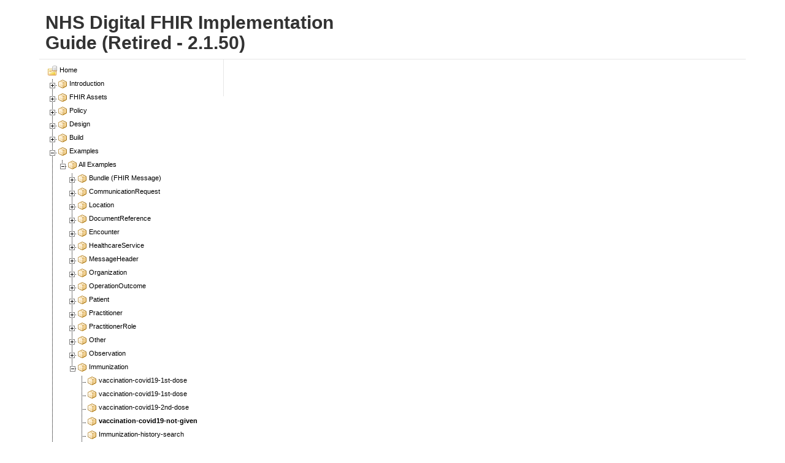

--- FILE ---
content_type: text/html; charset=utf-8
request_url: https://simplifier.net/guide/NHS-Digital-FHIR-Implementation-Guide--Retired---2.1.50/vaccination-covid19-not-given?version=current
body_size: 10648
content:




<!DOCTYPE html>
<html lang="en">

    <head>

        <meta charset="utf-8" />
        <title>NHS Digital FHIR Implementation Guide (Retired - 2.1.50)</title>

        <link rel="icon" href="/guide/NHS-Digital-FHIR-Implementation-Guide--Retired---2.1.50/files/styles/common/favicon.ico" />

        <script src="/guide/NHS-Digital-FHIR-Implementation-Guide--Retired---2.1.50/files/styles/common/jquery/jquery.min.js"></script>
        <script src="/guide/NHS-Digital-FHIR-Implementation-Guide--Retired---2.1.50/files/styles/common/bootstrap/bootstrap.min.js"></script>

        <link rel="stylesheet" href="/guide/NHS-Digital-FHIR-Implementation-Guide--Retired---2.1.50/files/styles/common/main.min.css" />
        <link rel="stylesheet" href="/guide/NHS-Digital-FHIR-Implementation-Guide--Retired---2.1.50/files/styles/common/bootstrap/bootstrap.min.css" />
        <link rel="stylesheet" href="/guide/NHS-Digital-FHIR-Implementation-Guide--Retired---2.1.50/files/styles/common/rendering/rendering.min.css" />

        <script src="/guide/NHS-Digital-FHIR-Implementation-Guide--Retired---2.1.50/files/styles/common/rendering/stu3TreeTable.min.js"></script>
        <script src="/guide/NHS-Digital-FHIR-Implementation-Guide--Retired---2.1.50/files/styles/common/rendering/baseTreetable.min.js"></script>

        <link rel="stylesheet" href="/guide/NHS-Digital-FHIR-Implementation-Guide--Retired---2.1.50/files/styles/treetable/style.css?v=1da8212f9092c00" />

    </head>

    <body>

        <div id="ig-viewer">

            <div class="ig-view-content">

                <div id="ig-view-treetable">

                    <div class="segment-default-header" role="banner" aria-label="Header">
                        <div class="row">
                            <header class="col-md-12" aria-hidden="true">
                                <h1 class="title">
                                    <b>NHS Digital FHIR Implementation Guide (Retired - 2.1.50)</b>
                                </h1>
                            </header>
                        </div>
                    </div>

                    <div class="container-fluid">
                        <div id="guide-panel">
                            <div class="tree-panel" role="navigation" aria-label="Main menu">
                                

<div class="tree-content">
    <div>

        <input data-val="true" data-val-required="The Id field is required." id="GuideId" name="Guide.Id" type="hidden" value="3762" />

        <table id="treetable" class="treetable ig-treetable hidden">

                    <tr data-id="Home-duplicate-2.md"
                        data-filepath="Home-duplicate-2.md"
                        data-serial-nr="0"
                        data-is-folder="False"
                        class="rootnode treenode">
                        <td>
                            <a href="/guide/NHS-Digital-FHIR-Implementation-Guide--Retired---2.1.50/Home?version=current">
                                <span class="baseIcon resource"></span>
                                <span title="Home">Home</span>
                            </a>
                        </td>
                    </tr>
                    <tr data-id="Introduction-duplicate-2.md"
                        data-is-folder="False"
                        data-filepath="Introduction-duplicate-2.md"
                        data-parentId="Home-duplicate-2.md"
                        data-serial-nr="1"
                        class="treenode">
                        <td>
                            <a href="/guide/NHS-Digital-FHIR-Implementation-Guide--Retired---2.1.50/Introduction?version=current">
                                <span class="baseIcon dataType"></span>
                                <span title="Introduction">Introduction</span>
                            </a>
                        </td>
                    </tr>
                    <tr data-id="Howtousethisimplementationguide.md"
                        data-is-folder="False"
                        data-filepath="Howtousethisimplementationguide.md"
                        data-parentId="Introduction-duplicate-2.md"
                        data-serial-nr="2"
                        class="treenode">
                        <td>
                            <a href="/guide/NHS-Digital-FHIR-Implementation-Guide--Retired---2.1.50/How-to-use-this-implementation-guide?version=current">
                                <span class="baseIcon dataType"></span>
                                <span title="How to use this implementation guide">How to use this implementation guide</span>
                            </a>
                        </td>
                    </tr>
                    <tr data-id="ReleaseNotes.md"
                        data-is-folder="False"
                        data-filepath="ReleaseNotes.md"
                        data-parentId="Introduction-duplicate-2.md"
                        data-serial-nr="3"
                        class="treenode">
                        <td>
                            <a href="/guide/NHS-Digital-FHIR-Implementation-Guide--Retired---2.1.50/Release-Notes?version=current">
                                <span class="baseIcon dataType"></span>
                                <span title="Release Notes">Release Notes</span>
                            </a>
                        </td>
                    </tr>
                    <tr data-id="Guideversioning.md"
                        data-is-folder="False"
                        data-filepath="Guideversioning.md"
                        data-parentId="Introduction-duplicate-2.md"
                        data-serial-nr="4"
                        class="treenode">
                        <td>
                            <a href="/guide/NHS-Digital-FHIR-Implementation-Guide--Retired---2.1.50/Guide-versioning?version=current">
                                <span class="baseIcon dataType"></span>
                                <span title="Guide versioning">Guide versioning</span>
                            </a>
                        </td>
                    </tr>
                    <tr data-id="Glossary.md"
                        data-is-folder="False"
                        data-filepath="Glossary.md"
                        data-parentId="Introduction-duplicate-2.md"
                        data-serial-nr="5"
                        class="treenode">
                        <td>
                            <a href="/guide/NHS-Digital-FHIR-Implementation-Guide--Retired---2.1.50/Glossary?version=current">
                                <span class="baseIcon dataType"></span>
                                <span title="Glossary">Glossary</span>
                            </a>
                        </td>
                    </tr>
                    <tr data-id="Directory.md"
                        data-is-folder="False"
                        data-filepath="Directory.md"
                        data-parentId="Introduction-duplicate-2.md"
                        data-serial-nr="6"
                        class="treenode">
                        <td>
                            <a href="/guide/NHS-Digital-FHIR-Implementation-Guide--Retired---2.1.50/Directory?version=current">
                                <span class="baseIcon dataType"></span>
                                <span title="Directory">Directory</span>
                            </a>
                        </td>
                    </tr>
                    <tr data-id="FHIRAssets.md"
                        data-is-folder="False"
                        data-filepath="FHIRAssets.md"
                        data-parentId="Home-duplicate-2.md"
                        data-serial-nr="7"
                        class="treenode">
                        <td>
                            <a href="/guide/NHS-Digital-FHIR-Implementation-Guide--Retired---2.1.50/FHIR-Assets?version=current">
                                <span class="baseIcon dataType"></span>
                                <span title="FHIR Assets">FHIR Assets</span>
                            </a>
                        </td>
                    </tr>
                    <tr data-id="Profiles-duplicate-3.md"
                        data-is-folder="False"
                        data-filepath="Profiles-duplicate-3.md"
                        data-parentId="FHIRAssets.md"
                        data-serial-nr="8"
                        class="treenode">
                        <td>
                            <a href="/guide/NHS-Digital-FHIR-Implementation-Guide--Retired---2.1.50/Profiles?version=current">
                                <span class="baseIcon dataType"></span>
                                <span title="Profiles">Profiles</span>
                            </a>
                        </td>
                    </tr>
                    <tr data-id="Extensions.md"
                        data-is-folder="False"
                        data-filepath="Extensions.md"
                        data-parentId="FHIRAssets.md"
                        data-serial-nr="9"
                        class="treenode">
                        <td>
                            <a href="/guide/NHS-Digital-FHIR-Implementation-Guide--Retired---2.1.50/Extensions?version=current">
                                <span class="baseIcon dataType"></span>
                                <span title="Extensions">Extensions</span>
                            </a>
                        </td>
                    </tr>
                    <tr data-id="CodeSystems.md"
                        data-is-folder="False"
                        data-filepath="CodeSystems.md"
                        data-parentId="FHIRAssets.md"
                        data-serial-nr="10"
                        class="treenode">
                        <td>
                            <a href="/guide/NHS-Digital-FHIR-Implementation-Guide--Retired---2.1.50/CodeSystems?version=current">
                                <span class="baseIcon dataType"></span>
                                <span title="CodeSystems">CodeSystems</span>
                            </a>
                        </td>
                    </tr>
                    <tr data-id="ValueSets.md"
                        data-is-folder="False"
                        data-filepath="ValueSets.md"
                        data-parentId="FHIRAssets.md"
                        data-serial-nr="11"
                        class="treenode">
                        <td>
                            <a href="/guide/NHS-Digital-FHIR-Implementation-Guide--Retired---2.1.50/ValueSets?version=current">
                                <span class="baseIcon dataType"></span>
                                <span title="ValueSets">ValueSets</span>
                            </a>
                        </td>
                    </tr>
                    <tr data-id="ConceptMaps.md"
                        data-is-folder="False"
                        data-filepath="ConceptMaps.md"
                        data-parentId="FHIRAssets.md"
                        data-serial-nr="12"
                        class="treenode">
                        <td>
                            <a href="/guide/NHS-Digital-FHIR-Implementation-Guide--Retired---2.1.50/ConceptMaps?version=current">
                                <span class="baseIcon dataType"></span>
                                <span title="ConceptMaps">ConceptMaps</span>
                            </a>
                        </td>
                    </tr>
                    <tr data-id="CapabilityStatement.md"
                        data-is-folder="False"
                        data-filepath="CapabilityStatement.md"
                        data-parentId="FHIRAssets.md"
                        data-serial-nr="13"
                        class="treenode">
                        <td>
                            <a href="/guide/NHS-Digital-FHIR-Implementation-Guide--Retired---2.1.50/CapabilityStatement?version=current">
                                <span class="baseIcon dataType"></span>
                                <span title="CapabilityStatement">CapabilityStatement</span>
                            </a>
                        </td>
                    </tr>
                    <tr data-id="SearchParameters.md"
                        data-is-folder="False"
                        data-filepath="SearchParameters.md"
                        data-parentId="FHIRAssets.md"
                        data-serial-nr="14"
                        class="treenode">
                        <td>
                            <a href="/guide/NHS-Digital-FHIR-Implementation-Guide--Retired---2.1.50/Search-Parameters?version=current">
                                <span class="baseIcon dataType"></span>
                                <span title="Search Parameters">Search Parameters</span>
                            </a>
                        </td>
                    </tr>
                    <tr data-id="NamingSystems.md"
                        data-is-folder="False"
                        data-filepath="NamingSystems.md"
                        data-parentId="FHIRAssets.md"
                        data-serial-nr="15"
                        class="treenode">
                        <td>
                            <a href="/guide/NHS-Digital-FHIR-Implementation-Guide--Retired---2.1.50/NamingSystems?version=current">
                                <span class="baseIcon dataType"></span>
                                <span title="NamingSystems">NamingSystems</span>
                            </a>
                        </td>
                    </tr>
                    <tr data-id="ObservationDefinition-duplicate-2.md"
                        data-is-folder="False"
                        data-filepath="ObservationDefinition-duplicate-2.md"
                        data-parentId="FHIRAssets.md"
                        data-serial-nr="16"
                        class="treenode">
                        <td>
                            <a href="/guide/NHS-Digital-FHIR-Implementation-Guide--Retired---2.1.50/ObservationDefinition?version=current">
                                <span class="baseIcon dataType"></span>
                                <span title="ObservationDefinition">ObservationDefinition</span>
                            </a>
                        </td>
                    </tr>
                    <tr data-id="MessageDefinition.md"
                        data-is-folder="False"
                        data-filepath="MessageDefinition.md"
                        data-parentId="FHIRAssets.md"
                        data-serial-nr="17"
                        class="treenode">
                        <td>
                            <a href="/guide/NHS-Digital-FHIR-Implementation-Guide--Retired---2.1.50/MessageDefinition?version=current">
                                <span class="baseIcon dataType"></span>
                                <span title="MessageDefinition">MessageDefinition</span>
                            </a>
                        </td>
                    </tr>
                    <tr data-id="Diagnostics.md"
                        data-is-folder="False"
                        data-filepath="Diagnostics.md"
                        data-parentId="MessageDefinition.md"
                        data-serial-nr="18"
                        class="treenode">
                        <td>
                            <a href="/guide/NHS-Digital-FHIR-Implementation-Guide--Retired---2.1.50/Diagnostics?version=current">
                                <span class="baseIcon dataType"></span>
                                <span title="Diagnostics">Diagnostics</span>
                            </a>
                        </td>
                    </tr>
                    <tr data-id="Documents.md"
                        data-is-folder="False"
                        data-filepath="Documents.md"
                        data-parentId="MessageDefinition.md"
                        data-serial-nr="19"
                        class="treenode">
                        <td>
                            <a href="/guide/NHS-Digital-FHIR-Implementation-Guide--Retired---2.1.50/Documents?version=current">
                                <span class="baseIcon dataType"></span>
                                <span title="Documents">Documents</span>
                            </a>
                        </td>
                    </tr>
                    <tr data-id="Medications.md"
                        data-is-folder="False"
                        data-filepath="Medications.md"
                        data-parentId="MessageDefinition.md"
                        data-serial-nr="20"
                        class="treenode">
                        <td>
                            <a href="/guide/NHS-Digital-FHIR-Implementation-Guide--Retired---2.1.50/Medications?version=current">
                                <span class="baseIcon dataType"></span>
                                <span title="Medications">Medications</span>
                            </a>
                        </td>
                    </tr>
                    <tr data-id="Workflow.md"
                        data-is-folder="False"
                        data-filepath="Workflow.md"
                        data-parentId="MessageDefinition.md"
                        data-serial-nr="21"
                        class="treenode">
                        <td>
                            <a href="/guide/NHS-Digital-FHIR-Implementation-Guide--Retired---2.1.50/Workflow?version=current">
                                <span class="baseIcon dataType"></span>
                                <span title="Workflow">Workflow</span>
                            </a>
                        </td>
                    </tr>
                    <tr data-id="AllAssets.md"
                        data-is-folder="False"
                        data-filepath="AllAssets.md"
                        data-parentId="FHIRAssets.md"
                        data-serial-nr="22"
                        class="treenode">
                        <td>
                            <a href="/guide/NHS-Digital-FHIR-Implementation-Guide--Retired---2.1.50/All-Assets?version=current">
                                <span class="baseIcon dataType"></span>
                                <span title="All Assets">All Assets</span>
                            </a>
                        </td>
                    </tr>
                    <tr data-id="Profiles-duplicate-4.md"
                        data-is-folder="False"
                        data-filepath="Profiles-duplicate-4.md"
                        data-parentId="AllAssets.md"
                        data-serial-nr="23"
                        class="treenode">
                        <td>
                            <a href="/guide/NHS-Digital-FHIR-Implementation-Guide--Retired---2.1.50/Profiles?version=current">
                                <span class="baseIcon dataType"></span>
                                <span title="Profiles">Profiles</span>
                            </a>
                        </td>
                    </tr>
                    <tr data-id="SDS-Device.md"
                        data-is-folder="False"
                        data-filepath="SDS-Device.md"
                        data-parentId="Profiles-duplicate-4.md"
                        data-serial-nr="24"
                        class="treenode">
                        <td>
                            <a href="/guide/NHS-Digital-FHIR-Implementation-Guide--Retired---2.1.50/SDS-Device?version=current">
                                <span class="baseIcon dataType"></span>
                                <span title="SDS-Device">SDS-Device</span>
                            </a>
                        </td>
                    </tr>
                    <tr data-id="SDS-Endpoint.md"
                        data-is-folder="False"
                        data-filepath="SDS-Endpoint.md"
                        data-parentId="Profiles-duplicate-4.md"
                        data-serial-nr="25"
                        class="treenode">
                        <td>
                            <a href="/guide/NHS-Digital-FHIR-Implementation-Guide--Retired---2.1.50/SDS-Endpoint?version=current">
                                <span class="baseIcon dataType"></span>
                                <span title="SDS-Endpoint">SDS-Endpoint</span>
                            </a>
                        </td>
                    </tr>
                    <tr data-id="Spine-MessageHeader-duplicate-2.md"
                        data-is-folder="False"
                        data-filepath="Spine-MessageHeader-duplicate-2.md"
                        data-parentId="Profiles-duplicate-4.md"
                        data-serial-nr="26"
                        class="treenode">
                        <td>
                            <a href="/guide/NHS-Digital-FHIR-Implementation-Guide--Retired---2.1.50/Spine-MessageHeader?version=current">
                                <span class="baseIcon dataType"></span>
                                <span title="Spine-MessageHeader">Spine-MessageHeader</span>
                            </a>
                        </td>
                    </tr>
                    <tr data-id="Spine-OperationOutcome.md"
                        data-is-folder="False"
                        data-filepath="Spine-OperationOutcome.md"
                        data-parentId="Profiles-duplicate-4.md"
                        data-serial-nr="27"
                        class="treenode">
                        <td>
                            <a href="/guide/NHS-Digital-FHIR-Implementation-Guide--Retired---2.1.50/Spine-OperationOutcome?version=current">
                                <span class="baseIcon dataType"></span>
                                <span title="Spine-OperationOutcome">Spine-OperationOutcome</span>
                            </a>
                        </td>
                    </tr>
                    <tr data-id="NHSDigital-CapabilityStatement.md"
                        data-is-folder="False"
                        data-filepath="NHSDigital-CapabilityStatement.md"
                        data-parentId="Profiles-duplicate-4.md"
                        data-serial-nr="28"
                        class="treenode">
                        <td>
                            <a href="/guide/NHS-Digital-FHIR-Implementation-Guide--Retired---2.1.50/NHSDigital-CapabilityStatement?version=current">
                                <span class="baseIcon dataType"></span>
                                <span title="NHSDigital-CapabilityStatement">NHSDigital-CapabilityStatement</span>
                            </a>
                        </td>
                    </tr>
                    <tr data-id="NHSDigital-CommunicationRequest.md"
                        data-is-folder="False"
                        data-filepath="NHSDigital-CommunicationRequest.md"
                        data-parentId="Profiles-duplicate-4.md"
                        data-serial-nr="29"
                        class="treenode">
                        <td>
                            <a href="/guide/NHS-Digital-FHIR-Implementation-Guide--Retired---2.1.50/NHSDigital-CommunicationRequest?version=current">
                                <span class="baseIcon dataType"></span>
                                <span title="NHSDigital-CommunicationRequest">NHSDigital-CommunicationRequest</span>
                            </a>
                        </td>
                    </tr>
                    <tr data-id="NHSDigital-HealthcareService.md"
                        data-is-folder="False"
                        data-filepath="NHSDigital-HealthcareService.md"
                        data-parentId="Profiles-duplicate-4.md"
                        data-serial-nr="30"
                        class="treenode">
                        <td>
                            <a href="/guide/NHS-Digital-FHIR-Implementation-Guide--Retired---2.1.50/NHSDigital-HealthcareService?version=current">
                                <span class="baseIcon dataType"></span>
                                <span title="NHSDigital-HealthcareService">NHSDigital-HealthcareService</span>
                            </a>
                        </td>
                    </tr>
                    <tr data-id="NHSDigital-Immunization.md"
                        data-is-folder="False"
                        data-filepath="NHSDigital-Immunization.md"
                        data-parentId="Profiles-duplicate-4.md"
                        data-serial-nr="31"
                        class="treenode">
                        <td>
                            <a href="/guide/NHS-Digital-FHIR-Implementation-Guide--Retired---2.1.50/NHSDigital-Immunization?version=current">
                                <span class="baseIcon dataType"></span>
                                <span title="NHSDigital-Immunization">NHSDigital-Immunization</span>
                            </a>
                        </td>
                    </tr>
                    <tr data-id="NHSDigital-Location-duplicate-2.md"
                        data-is-folder="False"
                        data-filepath="NHSDigital-Location-duplicate-2.md"
                        data-parentId="Profiles-duplicate-4.md"
                        data-serial-nr="32"
                        class="treenode">
                        <td>
                            <a href="/guide/NHS-Digital-FHIR-Implementation-Guide--Retired---2.1.50/NHSDigital-Location?version=current">
                                <span class="baseIcon dataType"></span>
                                <span title="NHSDigital-Location">NHSDigital-Location</span>
                            </a>
                        </td>
                    </tr>
                    <tr data-id="NHSDigital-MessageHeader.md"
                        data-is-folder="False"
                        data-filepath="NHSDigital-MessageHeader.md"
                        data-parentId="Profiles-duplicate-4.md"
                        data-serial-nr="33"
                        class="treenode">
                        <td>
                            <a href="/guide/NHS-Digital-FHIR-Implementation-Guide--Retired---2.1.50/NHSDigital-MessageHeader?version=current">
                                <span class="baseIcon dataType"></span>
                                <span title="NHSDigital-MessageHeader">NHSDigital-MessageHeader</span>
                            </a>
                        </td>
                    </tr>
                    <tr data-id="NHSDigital-Observation.md"
                        data-is-folder="False"
                        data-filepath="NHSDigital-Observation.md"
                        data-parentId="Profiles-duplicate-4.md"
                        data-serial-nr="34"
                        class="treenode">
                        <td>
                            <a href="/guide/NHS-Digital-FHIR-Implementation-Guide--Retired---2.1.50/NHSDigital-Observation?version=current">
                                <span class="baseIcon dataType"></span>
                                <span title="NHSDigital-Observation">NHSDigital-Observation</span>
                            </a>
                        </td>
                    </tr>
                    <tr data-id="NHSDigital-OperationOutcome.md"
                        data-is-folder="False"
                        data-filepath="NHSDigital-OperationOutcome.md"
                        data-parentId="Profiles-duplicate-4.md"
                        data-serial-nr="35"
                        class="treenode">
                        <td>
                            <a href="/guide/NHS-Digital-FHIR-Implementation-Guide--Retired---2.1.50/NHSDigital-OperationOutcome?version=current">
                                <span class="baseIcon dataType"></span>
                                <span title="NHSDigital-OperationOutcome">NHSDigital-OperationOutcome</span>
                            </a>
                        </td>
                    </tr>
                    <tr data-id="NHSDigital-Organization.md"
                        data-is-folder="False"
                        data-filepath="NHSDigital-Organization.md"
                        data-parentId="Profiles-duplicate-4.md"
                        data-serial-nr="36"
                        class="treenode">
                        <td>
                            <a href="/guide/NHS-Digital-FHIR-Implementation-Guide--Retired---2.1.50/NHSDigital-Organization?version=current">
                                <span class="baseIcon dataType"></span>
                                <span title="NHSDigital-Organization">NHSDigital-Organization</span>
                            </a>
                        </td>
                    </tr>
                    <tr data-id="NHSDigital-Patient.md"
                        data-is-folder="False"
                        data-filepath="NHSDigital-Patient.md"
                        data-parentId="Profiles-duplicate-4.md"
                        data-serial-nr="37"
                        class="treenode">
                        <td>
                            <a href="/guide/NHS-Digital-FHIR-Implementation-Guide--Retired---2.1.50/NHSDigital-Patient?version=current">
                                <span class="baseIcon dataType"></span>
                                <span title="NHSDigital-Patient">NHSDigital-Patient</span>
                            </a>
                        </td>
                    </tr>
                    <tr data-id="NHSDigital-Practitioner.md"
                        data-is-folder="False"
                        data-filepath="NHSDigital-Practitioner.md"
                        data-parentId="Profiles-duplicate-4.md"
                        data-serial-nr="38"
                        class="treenode">
                        <td>
                            <a href="/guide/NHS-Digital-FHIR-Implementation-Guide--Retired---2.1.50/NHSDigital-Practitioner?version=current">
                                <span class="baseIcon dataType"></span>
                                <span title="NHSDigital-Practitioner">NHSDigital-Practitioner</span>
                            </a>
                        </td>
                    </tr>
                    <tr data-id="NHSDigital-PractitionerRole.md"
                        data-is-folder="False"
                        data-filepath="NHSDigital-PractitionerRole.md"
                        data-parentId="Profiles-duplicate-4.md"
                        data-serial-nr="39"
                        class="treenode">
                        <td>
                            <a href="/guide/NHS-Digital-FHIR-Implementation-Guide--Retired---2.1.50/NHSDigital-PractitionerRole?version=current">
                                <span class="baseIcon dataType"></span>
                                <span title="NHSDigital-PractitionerRole">NHSDigital-PractitionerRole</span>
                            </a>
                        </td>
                    </tr>
                    <tr data-id="NHSDigital-DocumentReference.md"
                        data-is-folder="False"
                        data-filepath="NHSDigital-DocumentReference.md"
                        data-parentId="Profiles-duplicate-4.md"
                        data-serial-nr="40"
                        class="treenode">
                        <td>
                            <a href="/guide/NHS-Digital-FHIR-Implementation-Guide--Retired---2.1.50/NHSDigital-DocumentReference?version=current">
                                <span class="baseIcon dataType"></span>
                                <span title="NHSDigital-DocumentReference">NHSDigital-DocumentReference</span>
                            </a>
                        </td>
                    </tr>
                    <tr data-id="NHSDigital-Encounter.md"
                        data-is-folder="False"
                        data-filepath="NHSDigital-Encounter.md"
                        data-parentId="Profiles-duplicate-4.md"
                        data-serial-nr="41"
                        class="treenode">
                        <td>
                            <a href="/guide/NHS-Digital-FHIR-Implementation-Guide--Retired---2.1.50/NHSDigital-Encounter?version=current">
                                <span class="baseIcon dataType"></span>
                                <span title="NHSDigital-Encounter">NHSDigital-Encounter</span>
                            </a>
                        </td>
                    </tr>
                    <tr data-id="NHSDigital-Composition.md"
                        data-is-folder="False"
                        data-filepath="NHSDigital-Composition.md"
                        data-parentId="Profiles-duplicate-4.md"
                        data-serial-nr="42"
                        class="treenode">
                        <td>
                            <a href="/guide/NHS-Digital-FHIR-Implementation-Guide--Retired---2.1.50/NHSDigital-Composition?version=current">
                                <span class="baseIcon dataType"></span>
                                <span title="NHSDigital-Composition">NHSDigital-Composition</span>
                            </a>
                        </td>
                    </tr>
                    <tr data-id="NHSDigital-Flag.md"
                        data-is-folder="False"
                        data-filepath="NHSDigital-Flag.md"
                        data-parentId="Profiles-duplicate-4.md"
                        data-serial-nr="43"
                        class="treenode">
                        <td>
                            <a href="/guide/NHS-Digital-FHIR-Implementation-Guide--Retired---2.1.50/NHSDigital-Flag?version=current">
                                <span class="baseIcon dataType"></span>
                                <span title="NHSDigital-Flag">NHSDigital-Flag</span>
                            </a>
                        </td>
                    </tr>
                    <tr data-id="NHSDigital-Bundle.md"
                        data-is-folder="False"
                        data-filepath="NHSDigital-Bundle.md"
                        data-parentId="Profiles-duplicate-4.md"
                        data-serial-nr="44"
                        class="treenode">
                        <td>
                            <a href="/guide/NHS-Digital-FHIR-Implementation-Guide--Retired---2.1.50/NHSDigital-Bundle?version=current">
                                <span class="baseIcon dataType"></span>
                                <span title="NHSDigital-Bundle">NHSDigital-Bundle</span>
                            </a>
                        </td>
                    </tr>
                    <tr data-id="NHSDigital-Bundle-FHIRDocument.md"
                        data-is-folder="False"
                        data-filepath="NHSDigital-Bundle-FHIRDocument.md"
                        data-parentId="NHSDigital-Bundle.md"
                        data-serial-nr="45"
                        class="treenode">
                        <td>
                            <a href="/guide/NHS-Digital-FHIR-Implementation-Guide--Retired---2.1.50/NHSDigital-Bundle-FHIRDocument?version=current">
                                <span class="baseIcon dataType"></span>
                                <span title="NHSDigital-Bundle-FHIRDocument">NHSDigital-Bundle-FHIRDocument</span>
                            </a>
                        </td>
                    </tr>
                    <tr data-id="NHSDigital-Bundle-FHIRMessage.md"
                        data-is-folder="False"
                        data-filepath="NHSDigital-Bundle-FHIRMessage.md"
                        data-parentId="NHSDigital-Bundle.md"
                        data-serial-nr="46"
                        class="treenode">
                        <td>
                            <a href="/guide/NHS-Digital-FHIR-Implementation-Guide--Retired---2.1.50/NHSDigital-Bundle-FHIRMessage?version=current">
                                <span class="baseIcon dataType"></span>
                                <span title="NHSDigital-Bundle-FHIRMessage">NHSDigital-Bundle-FHIRMessage</span>
                            </a>
                        </td>
                    </tr>
                    <tr data-id="NHSDigital-Questionnaire.md"
                        data-is-folder="False"
                        data-filepath="NHSDigital-Questionnaire.md"
                        data-parentId="Profiles-duplicate-4.md"
                        data-serial-nr="47"
                        class="treenode">
                        <td>
                            <a href="/guide/NHS-Digital-FHIR-Implementation-Guide--Retired---2.1.50/NHSDigital-Questionnaire?version=current">
                                <span class="baseIcon dataType"></span>
                                <span title="NHSDigital-Questionnaire">NHSDigital-Questionnaire</span>
                            </a>
                        </td>
                    </tr>
                    <tr data-id="NHSDigital-QuestionnaireResponse.md"
                        data-is-folder="False"
                        data-filepath="NHSDigital-QuestionnaireResponse.md"
                        data-parentId="Profiles-duplicate-4.md"
                        data-serial-nr="48"
                        class="treenode">
                        <td>
                            <a href="/guide/NHS-Digital-FHIR-Implementation-Guide--Retired---2.1.50/NHSDigital-QuestionnaireResponse?version=current">
                                <span class="baseIcon dataType"></span>
                                <span title="NHSDigital-QuestionnaireResponse">NHSDigital-QuestionnaireResponse</span>
                            </a>
                        </td>
                    </tr>
                    <tr data-id="NHSDigital-ImmunizationRecommendation.md"
                        data-is-folder="False"
                        data-filepath="NHSDigital-ImmunizationRecommendation.md"
                        data-parentId="Profiles-duplicate-4.md"
                        data-serial-nr="49"
                        class="treenode">
                        <td>
                            <a href="/guide/NHS-Digital-FHIR-Implementation-Guide--Retired---2.1.50/NHSDigital-ImmunizationRecommendation?version=current">
                                <span class="baseIcon dataType"></span>
                                <span title="NHSDigital-ImmunizationRecommendation">NHSDigital-ImmunizationRecommendation</span>
                            </a>
                        </td>
                    </tr>
                    <tr data-id="NHSDigital-Task.md"
                        data-is-folder="False"
                        data-filepath="NHSDigital-Task.md"
                        data-parentId="Profiles-duplicate-4.md"
                        data-serial-nr="50"
                        class="treenode">
                        <td>
                            <a href="/guide/NHS-Digital-FHIR-Implementation-Guide--Retired---2.1.50/NHSDigital-Task?version=current">
                                <span class="baseIcon dataType"></span>
                                <span title="NHSDigital-Task">NHSDigital-Task</span>
                            </a>
                        </td>
                    </tr>
                    <tr data-id="NHSDigital-Provenance.md"
                        data-is-folder="False"
                        data-filepath="NHSDigital-Provenance.md"
                        data-parentId="Profiles-duplicate-4.md"
                        data-serial-nr="51"
                        class="treenode">
                        <td>
                            <a href="/guide/NHS-Digital-FHIR-Implementation-Guide--Retired---2.1.50/NHSDigital-Provenance?version=current">
                                <span class="baseIcon dataType"></span>
                                <span title="NHSDigital-Provenance">NHSDigital-Provenance</span>
                            </a>
                        </td>
                    </tr>
                    <tr data-id="Extensions-duplicate-2.md"
                        data-is-folder="False"
                        data-filepath="Extensions-duplicate-2.md"
                        data-parentId="AllAssets.md"
                        data-serial-nr="52"
                        class="treenode">
                        <td>
                            <a href="/guide/NHS-Digital-FHIR-Implementation-Guide--Retired---2.1.50/Extensions?version=current">
                                <span class="baseIcon dataType"></span>
                                <span title="Extensions">Extensions</span>
                            </a>
                        </td>
                    </tr>
                    <tr data-id="Extension-SDS-ManufacturingOrganisation.md"
                        data-is-folder="False"
                        data-filepath="Extension-SDS-ManufacturingOrganisation.md"
                        data-parentId="Extensions-duplicate-2.md"
                        data-serial-nr="53"
                        class="treenode">
                        <td>
                            <a href="/guide/NHS-Digital-FHIR-Implementation-Guide--Retired---2.1.50/Extension-SDS-ManufacturingOrganisation?version=current">
                                <span class="baseIcon dataType"></span>
                                <span title="Extension-SDS-ManufacturingOrganisation">Extension-SDS-ManufacturingOrganisation</span>
                            </a>
                        </td>
                    </tr>
                    <tr data-id="Extension-SDS-ReliabilityConfiguration.md"
                        data-is-folder="False"
                        data-filepath="Extension-SDS-ReliabilityConfiguration.md"
                        data-parentId="Extensions-duplicate-2.md"
                        data-serial-nr="54"
                        class="treenode">
                        <td>
                            <a href="/guide/NHS-Digital-FHIR-Implementation-Guide--Retired---2.1.50/Extension-SDS-ReliabilityConfiguration?version=current">
                                <span class="baseIcon dataType"></span>
                                <span title="Extension-SDS-ReliabilityConfiguration">Extension-SDS-ReliabilityConfiguration</span>
                            </a>
                        </td>
                    </tr>
                    <tr data-id="Extension-Spine-ActorRoleServiceOrSpecialty.md"
                        data-is-folder="False"
                        data-filepath="Extension-Spine-ActorRoleServiceOrSpecialty.md"
                        data-parentId="Extensions-duplicate-2.md"
                        data-serial-nr="55"
                        class="treenode">
                        <td>
                            <a href="/guide/NHS-Digital-FHIR-Implementation-Guide--Retired---2.1.50/Extension-Spine-ActorRoleServiceOrSpecialty?version=current">
                                <span class="baseIcon dataType"></span>
                                <span title="Extension-Spine-ActorRoleServiceOrSpecialty">Extension-Spine-ActorRoleServiceOrSpecialty</span>
                            </a>
                        </td>
                    </tr>
                    <tr data-id="ValueSet.md"
                        data-is-folder="False"
                        data-filepath="ValueSet.md"
                        data-parentId="AllAssets.md"
                        data-serial-nr="56"
                        class="treenode">
                        <td>
                            <a href="/guide/NHS-Digital-FHIR-Implementation-Guide--Retired---2.1.50/ValueSet?version=current">
                                <span class="baseIcon dataType"></span>
                                <span title="ValueSet">ValueSet</span>
                            </a>
                        </td>
                    </tr>
                    <tr data-id="UKCore-England-organisation-type.md"
                        data-is-folder="False"
                        data-filepath="UKCore-England-organisation-type.md"
                        data-parentId="ValueSet.md"
                        data-serial-nr="57"
                        class="treenode">
                        <td>
                            <a href="/guide/NHS-Digital-FHIR-Implementation-Guide--Retired---2.1.50/UKCore-England-organisation-type?version=current">
                                <span class="baseIcon dataType"></span>
                                <span title="UKCore-England-organisation-type">UKCore-England-organisation-type</span>
                            </a>
                        </td>
                    </tr>
                    <tr data-id="Message-Reason-Codes.md"
                        data-is-folder="False"
                        data-filepath="Message-Reason-Codes.md"
                        data-parentId="ValueSet.md"
                        data-serial-nr="58"
                        class="treenode">
                        <td>
                            <a href="/guide/NHS-Digital-FHIR-Implementation-Guide--Retired---2.1.50/Message-Reason-Codes?version=current">
                                <span class="baseIcon dataType"></span>
                                <span title="Message-Reason-Codes">Message-Reason-Codes</span>
                            </a>
                        </td>
                    </tr>
                    <tr data-id="v3-npfit-nameuse-vs.md"
                        data-is-folder="False"
                        data-filepath="v3-npfit-nameuse-vs.md"
                        data-parentId="ValueSet.md"
                        data-serial-nr="59"
                        class="treenode">
                        <td>
                            <a href="/guide/NHS-Digital-FHIR-Implementation-Guide--Retired---2.1.50/v3-npfit-nameuse-vs?version=current">
                                <span class="baseIcon dataType"></span>
                                <span title="v3-npfit-nameuse-vs">v3-npfit-nameuse-vs</span>
                            </a>
                        </td>
                    </tr>
                    <tr data-id="v2-hscic-0200-NameType.md"
                        data-is-folder="False"
                        data-filepath="v2-hscic-0200-NameType.md"
                        data-parentId="ValueSet.md"
                        data-serial-nr="60"
                        class="treenode">
                        <td>
                            <a href="/guide/NHS-Digital-FHIR-Implementation-Guide--Retired---2.1.50/v2-hscic-0200-NameType?version=current">
                                <span class="baseIcon dataType"></span>
                                <span title="v2-hscic-0200-NameType">v2-hscic-0200-NameType</span>
                            </a>
                        </td>
                    </tr>
                    <tr data-id="message-status-vs.md"
                        data-is-folder="False"
                        data-filepath="message-status-vs.md"
                        data-parentId="ValueSet.md"
                        data-serial-nr="61"
                        class="treenode">
                        <td>
                            <a href="/guide/NHS-Digital-FHIR-Implementation-Guide--Retired---2.1.50/message-status-vs?version=current">
                                <span class="baseIcon dataType"></span>
                                <span title="message-status-vs">message-status-vs</span>
                            </a>
                        </td>
                    </tr>
                    <tr data-id="organisation-role.md"
                        data-is-folder="False"
                        data-filepath="organisation-role.md"
                        data-parentId="ValueSet.md"
                        data-serial-nr="62"
                        class="treenode">
                        <td>
                            <a href="/guide/NHS-Digital-FHIR-Implementation-Guide--Retired---2.1.50/organisation-role?version=current">
                                <span class="baseIcon dataType"></span>
                                <span title="organisation-role">organisation-role</span>
                            </a>
                        </td>
                    </tr>
                    <tr data-id="NHSDataDictionaryClinicalSpecialty.md"
                        data-is-folder="False"
                        data-filepath="NHSDataDictionaryClinicalSpecialty.md"
                        data-parentId="ValueSet.md"
                        data-serial-nr="63"
                        class="treenode">
                        <td>
                            <a href="/guide/NHS-Digital-FHIR-Implementation-Guide--Retired---2.1.50/NHS-Data-Dictionary-Clinical-Specialty?version=current">
                                <span class="baseIcon dataType"></span>
                                <span title="NHS Data Dictionary Clinical Specialty">NHS Data Dictionary Clinical Specialty</span>
                            </a>
                        </td>
                    </tr>
                    <tr data-id="NHSDigital-Message-Events.md"
                        data-is-folder="False"
                        data-filepath="NHSDigital-Message-Events.md"
                        data-parentId="ValueSet.md"
                        data-serial-nr="64"
                        class="treenode">
                        <td>
                            <a href="/guide/NHS-Digital-FHIR-Implementation-Guide--Retired---2.1.50/NHSDigital-Message-Events?version=current">
                                <span class="baseIcon dataType"></span>
                                <span title="NHSDigital-Message-Events">NHSDigital-Message-Events</span>
                            </a>
                        </td>
                    </tr>
                    <tr data-id="NHSDigital-OperationOutcome-Codes.md"
                        data-is-folder="False"
                        data-filepath="NHSDigital-OperationOutcome-Codes.md"
                        data-parentId="ValueSet.md"
                        data-serial-nr="65"
                        class="treenode">
                        <td>
                            <a href="/guide/NHS-Digital-FHIR-Implementation-Guide--Retired---2.1.50/NHSDigital-OperationOutcome-Codes?version=current">
                                <span class="baseIcon dataType"></span>
                                <span title="NHSDigital-OperationOutcome-Codes">NHSDigital-OperationOutcome-Codes</span>
                            </a>
                        </td>
                    </tr>
                    <tr data-id="covid-19-detection-of-virus.md"
                        data-is-folder="False"
                        data-filepath="covid-19-detection-of-virus.md"
                        data-parentId="ValueSet.md"
                        data-serial-nr="66"
                        class="treenode">
                        <td>
                            <a href="/guide/NHS-Digital-FHIR-Implementation-Guide--Retired---2.1.50/covid-19-detection-of-virus?version=current">
                                <span class="baseIcon dataType"></span>
                                <span title="covid-19-detection-of-virus">covid-19-detection-of-virus</span>
                            </a>
                        </td>
                    </tr>
                    <tr data-id="covid-19-detection-of-antigen.md"
                        data-is-folder="False"
                        data-filepath="covid-19-detection-of-antigen.md"
                        data-parentId="ValueSet.md"
                        data-serial-nr="67"
                        class="treenode">
                        <td>
                            <a href="/guide/NHS-Digital-FHIR-Implementation-Guide--Retired---2.1.50/covid-19-detection-of-antigen?version=current">
                                <span class="baseIcon dataType"></span>
                                <span title="covid-19-detection-of-antigen">covid-19-detection-of-antigen</span>
                            </a>
                        </td>
                    </tr>
                    <tr data-id="covid-19-detection-of-antibody.md"
                        data-is-folder="False"
                        data-filepath="covid-19-detection-of-antibody.md"
                        data-parentId="ValueSet.md"
                        data-serial-nr="68"
                        class="treenode">
                        <td>
                            <a href="/guide/NHS-Digital-FHIR-Implementation-Guide--Retired---2.1.50/covid-19-detection-of-antibody?version=current">
                                <span class="baseIcon dataType"></span>
                                <span title="covid-19-detection-of-antibody">covid-19-detection-of-antibody</span>
                            </a>
                        </td>
                    </tr>
                    <tr data-id="NHSDigital-COVIDTestPillar.md"
                        data-is-folder="False"
                        data-filepath="NHSDigital-COVIDTestPillar.md"
                        data-parentId="ValueSet.md"
                        data-serial-nr="69"
                        class="treenode">
                        <td>
                            <a href="/guide/NHS-Digital-FHIR-Implementation-Guide--Retired---2.1.50/NHSDigital-COVIDTestPillar?version=current">
                                <span class="baseIcon dataType"></span>
                                <span title="NHSDigital-COVIDTestPillar">NHSDigital-COVIDTestPillar</span>
                            </a>
                        </td>
                    </tr>
                    <tr data-id="ConceptMap.md"
                        data-is-folder="False"
                        data-filepath="ConceptMap.md"
                        data-parentId="AllAssets.md"
                        data-serial-nr="70"
                        class="treenode">
                        <td>
                            <a href="/guide/NHS-Digital-FHIR-Implementation-Guide--Retired---2.1.50/ConceptMap?version=current">
                                <span class="baseIcon dataType"></span>
                                <span title="ConceptMap">ConceptMap</span>
                            </a>
                        </td>
                    </tr>
                    <tr data-id="eps-issue-code-to-fhir-issue-type.md"
                        data-is-folder="False"
                        data-filepath="eps-issue-code-to-fhir-issue-type.md"
                        data-parentId="ConceptMap.md"
                        data-serial-nr="71"
                        class="treenode">
                        <td>
                            <a href="/guide/NHS-Digital-FHIR-Implementation-Guide--Retired---2.1.50/eps-issue-code-to-fhir-issue-type?version=current">
                                <span class="baseIcon dataType"></span>
                                <span title="eps-issue-code-to-fhir-issue-type">eps-issue-code-to-fhir-issue-type</span>
                            </a>
                        </td>
                    </tr>
                    <tr data-id="issueType-to-http-status-code.md"
                        data-is-folder="False"
                        data-filepath="issueType-to-http-status-code.md"
                        data-parentId="ConceptMap.md"
                        data-serial-nr="72"
                        class="treenode">
                        <td>
                            <a href="/guide/NHS-Digital-FHIR-Implementation-Guide--Retired---2.1.50/issueType-to-http-status-code?version=current">
                                <span class="baseIcon dataType"></span>
                                <span title="issueType-to-http-status-code">issueType-to-http-status-code</span>
                            </a>
                        </td>
                    </tr>
                    <tr data-id="organisation-role-to-organisation-type.md"
                        data-is-folder="False"
                        data-filepath="organisation-role-to-organisation-type.md"
                        data-parentId="ConceptMap.md"
                        data-serial-nr="73"
                        class="treenode">
                        <td>
                            <a href="/guide/NHS-Digital-FHIR-Implementation-Guide--Retired---2.1.50/organisation-role-to-organisation-type?version=current">
                                <span class="baseIcon dataType"></span>
                                <span title="organisation-role-to-organisation-type">organisation-role-to-organisation-type</span>
                            </a>
                        </td>
                    </tr>
                    <tr data-id="name-use-v2-hscic.md"
                        data-is-folder="False"
                        data-filepath="name-use-v2-hscic.md"
                        data-parentId="ConceptMap.md"
                        data-serial-nr="74"
                        class="treenode">
                        <td>
                            <a href="/guide/NHS-Digital-FHIR-Implementation-Guide--Retired---2.1.50/name-use-v2-hscic?version=current">
                                <span class="baseIcon dataType"></span>
                                <span title="name-use-v2-hscic">name-use-v2-hscic</span>
                            </a>
                        </td>
                    </tr>
                    <tr data-id="name-use-v3-npfit.md"
                        data-is-folder="False"
                        data-filepath="name-use-v3-npfit.md"
                        data-parentId="ConceptMap.md"
                        data-serial-nr="75"
                        class="treenode">
                        <td>
                            <a href="/guide/NHS-Digital-FHIR-Implementation-Guide--Retired---2.1.50/name-use-v3-npfit?version=current">
                                <span class="baseIcon dataType"></span>
                                <span title="name-use-v3-npfit">name-use-v3-npfit</span>
                            </a>
                        </td>
                    </tr>
                    <tr data-id="SearchParameter.md"
                        data-is-folder="False"
                        data-filepath="SearchParameter.md"
                        data-parentId="AllAssets.md"
                        data-serial-nr="76"
                        class="treenode">
                        <td>
                            <a href="/guide/NHS-Digital-FHIR-Implementation-Guide--Retired---2.1.50/SearchParameter?version=current">
                                <span class="baseIcon dataType"></span>
                                <span title="SearchParameter">SearchParameter</span>
                            </a>
                        </td>
                    </tr>
                    <tr data-id="SearchParameter-SDS-ManagingOrganisation.md"
                        data-is-folder="False"
                        data-filepath="SearchParameter-SDS-ManagingOrganisation.md"
                        data-parentId="SearchParameter.md"
                        data-serial-nr="77"
                        class="treenode">
                        <td>
                            <a href="/guide/NHS-Digital-FHIR-Implementation-Guide--Retired---2.1.50/SearchParameter-SDS-ManagingOrganisation?version=current">
                                <span class="baseIcon dataType"></span>
                                <span title="SearchParameter-SDS-ManagingOrganisation">SearchParameter-SDS-ManagingOrganisation</span>
                            </a>
                        </td>
                    </tr>
                    <tr data-id="NamingSystems-duplicate-2.md"
                        data-is-folder="False"
                        data-filepath="NamingSystems-duplicate-2.md"
                        data-parentId="AllAssets.md"
                        data-serial-nr="78"
                        class="treenode">
                        <td>
                            <a href="/guide/NHS-Digital-FHIR-Implementation-Guide--Retired---2.1.50/NamingSystems?version=current">
                                <span class="baseIcon dataType"></span>
                                <span title="NamingSystems">NamingSystems</span>
                            </a>
                        </td>
                    </tr>
                    <tr data-id="NamingSystem-NHSEndpointServiceId.md"
                        data-is-folder="False"
                        data-filepath="NamingSystem-NHSEndpointServiceId.md"
                        data-parentId="NamingSystems-duplicate-2.md"
                        data-serial-nr="79"
                        class="treenode">
                        <td>
                            <a href="/guide/NHS-Digital-FHIR-Implementation-Guide--Retired---2.1.50/NamingSystem-NHSEndpointServiceId?version=current">
                                <span class="baseIcon dataType"></span>
                                <span title="NamingSystem-NHSEndpointServiceId">NamingSystem-NHSEndpointServiceId</span>
                            </a>
                        </td>
                    </tr>
                    <tr data-id="NamingSystem-NHSMHSCPAId.md"
                        data-is-folder="False"
                        data-filepath="NamingSystem-NHSMHSCPAId.md"
                        data-parentId="NamingSystems-duplicate-2.md"
                        data-serial-nr="80"
                        class="treenode">
                        <td>
                            <a href="/guide/NHS-Digital-FHIR-Implementation-Guide--Retired---2.1.50/NamingSystem-NHSMHSCPAId?version=current">
                                <span class="baseIcon dataType"></span>
                                <span title="NamingSystem-NHSMHSCPAId">NamingSystem-NHSMHSCPAId</span>
                            </a>
                        </td>
                    </tr>
                    <tr data-id="NamingSystem-NHSMHSEndPoint.md"
                        data-is-folder="False"
                        data-filepath="NamingSystem-NHSMHSEndPoint.md"
                        data-parentId="NamingSystems-duplicate-2.md"
                        data-serial-nr="81"
                        class="treenode">
                        <td>
                            <a href="/guide/NHS-Digital-FHIR-Implementation-Guide--Retired---2.1.50/NamingSystem-NHSMHSEndPoint?version=current">
                                <span class="baseIcon dataType"></span>
                                <span title="NamingSystem-NHSMHSEndPoint">NamingSystem-NHSMHSEndPoint</span>
                            </a>
                        </td>
                    </tr>
                    <tr data-id="NamingSystem-NHSMHSFQDN.md"
                        data-is-folder="False"
                        data-filepath="NamingSystem-NHSMHSFQDN.md"
                        data-parentId="NamingSystems-duplicate-2.md"
                        data-serial-nr="82"
                        class="treenode">
                        <td>
                            <a href="/guide/NHS-Digital-FHIR-Implementation-Guide--Retired---2.1.50/NamingSystem-NHSMHSFQDN?version=current">
                                <span class="baseIcon dataType"></span>
                                <span title="NamingSystem-NHSMHSFQDN">NamingSystem-NHSMHSFQDN</span>
                            </a>
                        </td>
                    </tr>
                    <tr data-id="NamingSystem-NHSMHSPartyKey.md"
                        data-is-folder="False"
                        data-filepath="NamingSystem-NHSMHSPartyKey.md"
                        data-parentId="NamingSystems-duplicate-2.md"
                        data-serial-nr="83"
                        class="treenode">
                        <td>
                            <a href="/guide/NHS-Digital-FHIR-Implementation-Guide--Retired---2.1.50/NamingSystem-NHSMHSPartyKey?version=current">
                                <span class="baseIcon dataType"></span>
                                <span title="NamingSystem-NHSMHSPartyKey">NamingSystem-NHSMHSPartyKey</span>
                            </a>
                        </td>
                    </tr>
                    <tr data-id="NamingSystem-NHSSpineASID.md"
                        data-is-folder="False"
                        data-filepath="NamingSystem-NHSSpineASID.md"
                        data-parentId="NamingSystems-duplicate-2.md"
                        data-serial-nr="84"
                        class="treenode">
                        <td>
                            <a href="/guide/NHS-Digital-FHIR-Implementation-Guide--Retired---2.1.50/NamingSystem-NHSSpineASID?version=current">
                                <span class="baseIcon dataType"></span>
                                <span title="NamingSystem-NHSSpineASID">NamingSystem-NHSSpineASID</span>
                            </a>
                        </td>
                    </tr>
                    <tr data-id="MessageDefinitions.md"
                        data-is-folder="False"
                        data-filepath="MessageDefinitions.md"
                        data-parentId="AllAssets.md"
                        data-serial-nr="85"
                        class="treenode">
                        <td>
                            <a href="/guide/NHS-Digital-FHIR-Implementation-Guide--Retired---2.1.50/Message-Definitions?version=current">
                                <span class="baseIcon dataType"></span>
                                <span title="Message Definitions">Message Definitions</span>
                            </a>
                        </td>
                    </tr>
                    <tr data-id="prescription-order.md"
                        data-is-folder="False"
                        data-filepath="prescription-order.md"
                        data-parentId="MessageDefinitions.md"
                        data-serial-nr="86"
                        class="treenode">
                        <td>
                            <a href="/guide/NHS-Digital-FHIR-Implementation-Guide--Retired---2.1.50/prescription-order?version=current">
                                <span class="baseIcon dataType"></span>
                                <span title="prescription-order">prescription-order</span>
                            </a>
                        </td>
                    </tr>
                    <tr data-id="dispense-notification.md"
                        data-is-folder="False"
                        data-filepath="dispense-notification.md"
                        data-parentId="MessageDefinitions.md"
                        data-serial-nr="87"
                        class="treenode">
                        <td>
                            <a href="/guide/NHS-Digital-FHIR-Implementation-Guide--Retired---2.1.50/dispense-notification?version=current">
                                <span class="baseIcon dataType"></span>
                                <span title="dispense-notification">dispense-notification</span>
                            </a>
                        </td>
                    </tr>
                    <tr data-id="document-duplicate-2.md"
                        data-is-folder="False"
                        data-filepath="document-duplicate-2.md"
                        data-parentId="MessageDefinitions.md"
                        data-serial-nr="88"
                        class="treenode">
                        <td>
                            <a href="/guide/NHS-Digital-FHIR-Implementation-Guide--Retired---2.1.50/document?version=current">
                                <span class="baseIcon dataType"></span>
                                <span title="document">document</span>
                            </a>
                        </td>
                    </tr>
                    <tr data-id="appointment.md"
                        data-is-folder="False"
                        data-filepath="appointment.md"
                        data-parentId="MessageDefinitions.md"
                        data-serial-nr="89"
                        class="treenode">
                        <td>
                            <a href="/guide/NHS-Digital-FHIR-Implementation-Guide--Retired---2.1.50/appointment?version=current">
                                <span class="baseIcon dataType"></span>
                                <span title="appointment">appointment</span>
                            </a>
                        </td>
                    </tr>
                    <tr data-id="vaccinations.md"
                        data-is-folder="False"
                        data-filepath="vaccinations.md"
                        data-parentId="MessageDefinitions.md"
                        data-serial-nr="90"
                        class="treenode">
                        <td>
                            <a href="/guide/NHS-Digital-FHIR-Implementation-Guide--Retired---2.1.50/vaccinations?version=current">
                                <span class="baseIcon dataType"></span>
                                <span title="vaccinations">vaccinations</span>
                            </a>
                        </td>
                    </tr>
                    <tr data-id="unsolicited-observations.md"
                        data-is-folder="False"
                        data-filepath="unsolicited-observations.md"
                        data-parentId="MessageDefinitions.md"
                        data-serial-nr="91"
                        class="treenode">
                        <td>
                            <a href="/guide/NHS-Digital-FHIR-Implementation-Guide--Retired---2.1.50/unsolicited-observations?version=current">
                                <span class="baseIcon dataType"></span>
                                <span title="unsolicited-observations">unsolicited-observations</span>
                            </a>
                        </td>
                    </tr>
                    <tr data-id="referral.md"
                        data-is-folder="False"
                        data-filepath="referral.md"
                        data-parentId="MessageDefinitions.md"
                        data-serial-nr="92"
                        class="treenode">
                        <td>
                            <a href="/guide/NHS-Digital-FHIR-Implementation-Guide--Retired---2.1.50/referral?version=current">
                                <span class="baseIcon dataType"></span>
                                <span title="referral">referral</span>
                            </a>
                        </td>
                    </tr>
                    <tr data-id="ObservationDefinition.md"
                        data-is-folder="False"
                        data-filepath="ObservationDefinition.md"
                        data-parentId="AllAssets.md"
                        data-serial-nr="93"
                        class="treenode">
                        <td>
                            <a href="/guide/NHS-Digital-FHIR-Implementation-Guide--Retired---2.1.50/ObservationDefinition?version=current">
                                <span class="baseIcon dataType"></span>
                                <span title="ObservationDefinition">ObservationDefinition</span>
                            </a>
                        </td>
                    </tr>
                    <tr data-id="COVID19DetectionOfVirus.md"
                        data-is-folder="False"
                        data-filepath="COVID19DetectionOfVirus.md"
                        data-parentId="ObservationDefinition.md"
                        data-serial-nr="94"
                        class="treenode">
                        <td>
                            <a href="/guide/NHS-Digital-FHIR-Implementation-Guide--Retired---2.1.50/COVID19DetectionOfVirus?version=current">
                                <span class="baseIcon dataType"></span>
                                <span title="COVID19DetectionOfVirus">COVID19DetectionOfVirus</span>
                            </a>
                        </td>
                    </tr>
                    <tr data-id="COVID19DetectionOfAntibody.md"
                        data-is-folder="False"
                        data-filepath="COVID19DetectionOfAntibody.md"
                        data-parentId="ObservationDefinition.md"
                        data-serial-nr="95"
                        class="treenode">
                        <td>
                            <a href="/guide/NHS-Digital-FHIR-Implementation-Guide--Retired---2.1.50/COVID19DetectionOfAntibody?version=current">
                                <span class="baseIcon dataType"></span>
                                <span title="COVID19DetectionOfAntibody">COVID19DetectionOfAntibody</span>
                            </a>
                        </td>
                    </tr>
                    <tr data-id="COVID19DetectionOfAntigen.md"
                        data-is-folder="False"
                        data-filepath="COVID19DetectionOfAntigen.md"
                        data-parentId="ObservationDefinition.md"
                        data-serial-nr="96"
                        class="treenode">
                        <td>
                            <a href="/guide/NHS-Digital-FHIR-Implementation-Guide--Retired---2.1.50/COVID19DetectionOfAntigen?version=current">
                                <span class="baseIcon dataType"></span>
                                <span title="COVID19DetectionOfAntigen">COVID19DetectionOfAntigen</span>
                            </a>
                        </td>
                    </tr>
                    <tr data-id="Questionnaire.md"
                        data-is-folder="False"
                        data-filepath="Questionnaire.md"
                        data-parentId="AllAssets.md"
                        data-serial-nr="97"
                        class="treenode">
                        <td>
                            <a href="/guide/NHS-Digital-FHIR-Implementation-Guide--Retired---2.1.50/Questionnaire?version=current">
                                <span class="baseIcon dataType"></span>
                                <span title="Questionnaire">Questionnaire</span>
                            </a>
                        </td>
                    </tr>
                    <tr data-id="COVID19VaccinationMedicalExemption.md"
                        data-is-folder="False"
                        data-filepath="COVID19VaccinationMedicalExemption.md"
                        data-parentId="Questionnaire.md"
                        data-serial-nr="98"
                        class="treenode">
                        <td>
                            <a href="/guide/NHS-Digital-FHIR-Implementation-Guide--Retired---2.1.50/COVID19VaccinationMedicalExemption?version=current">
                                <span class="baseIcon dataType"></span>
                                <span title="COVID19VaccinationMedicalExemption">COVID19VaccinationMedicalExemption</span>
                            </a>
                        </td>
                    </tr>
                    <tr data-id="QuestionnaireResponse.md"
                        data-is-folder="False"
                        data-filepath="QuestionnaireResponse.md"
                        data-parentId="AllAssets.md"
                        data-serial-nr="99"
                        class="treenode">
                        <td>
                            <a href="/guide/NHS-Digital-FHIR-Implementation-Guide--Retired---2.1.50/QuestionnaireResponse?version=current">
                                <span class="baseIcon dataType"></span>
                                <span title="QuestionnaireResponse">QuestionnaireResponse</span>
                            </a>
                        </td>
                    </tr>
                    <tr data-id="COVID19VaccinationExemption.md"
                        data-is-folder="False"
                        data-filepath="COVID19VaccinationExemption.md"
                        data-parentId="QuestionnaireResponse.md"
                        data-serial-nr="100"
                        class="treenode">
                        <td>
                            <a href="/guide/NHS-Digital-FHIR-Implementation-Guide--Retired---2.1.50/COVID19VaccinationExemption?version=current">
                                <span class="baseIcon dataType"></span>
                                <span title="COVID19VaccinationExemption">COVID19VaccinationExemption</span>
                            </a>
                        </td>
                    </tr>
                    <tr data-id="Policy.md"
                        data-is-folder="False"
                        data-filepath="Policy.md"
                        data-parentId="Home-duplicate-2.md"
                        data-serial-nr="101"
                        class="treenode">
                        <td>
                            <a href="/guide/NHS-Digital-FHIR-Implementation-Guide--Retired---2.1.50/Policy?version=current">
                                <span class="baseIcon dataType"></span>
                                <span title="Policy">Policy</span>
                            </a>
                        </td>
                    </tr>
                    <tr data-id="Conformance.md"
                        data-is-folder="False"
                        data-filepath="Conformance.md"
                        data-parentId="Policy.md"
                        data-serial-nr="102"
                        class="treenode">
                        <td>
                            <a href="/guide/NHS-Digital-FHIR-Implementation-Guide--Retired---2.1.50/Conformance?version=current">
                                <span class="baseIcon dataType"></span>
                                <span title="Conformance">Conformance</span>
                            </a>
                        </td>
                    </tr>
                    <tr data-id="Identifiers.md"
                        data-is-folder="False"
                        data-filepath="Identifiers.md"
                        data-parentId="Policy.md"
                        data-serial-nr="103"
                        class="treenode">
                        <td>
                            <a href="/guide/NHS-Digital-FHIR-Implementation-Guide--Retired---2.1.50/Identifiers?version=current">
                                <span class="baseIcon dataType"></span>
                                <span title="Identifiers">Identifiers</span>
                            </a>
                        </td>
                    </tr>
                    <tr data-id="Naming.md"
                        data-is-folder="False"
                        data-filepath="Naming.md"
                        data-parentId="Policy.md"
                        data-serial-nr="104"
                        class="treenode">
                        <td>
                            <a href="/guide/NHS-Digital-FHIR-Implementation-Guide--Retired---2.1.50/Naming?version=current">
                                <span class="baseIcon dataType"></span>
                                <span title="Naming">Naming</span>
                            </a>
                        </td>
                    </tr>
                    <tr data-id="NationalServices.md"
                        data-is-folder="False"
                        data-filepath="NationalServices.md"
                        data-parentId="Policy.md"
                        data-serial-nr="105"
                        class="treenode">
                        <td>
                            <a href="/guide/NHS-Digital-FHIR-Implementation-Guide--Retired---2.1.50/National-Services?version=current">
                                <span class="baseIcon dataType"></span>
                                <span title="National Services">National Services</span>
                            </a>
                        </td>
                    </tr>
                    <tr data-id="Operations.md"
                        data-is-folder="False"
                        data-filepath="Operations.md"
                        data-parentId="Policy.md"
                        data-serial-nr="106"
                        class="treenode">
                        <td>
                            <a href="/guide/NHS-Digital-FHIR-Implementation-Guide--Retired---2.1.50/Operations?version=current">
                                <span class="baseIcon dataType"></span>
                                <span title="Operations">Operations</span>
                            </a>
                        </td>
                    </tr>
                    <tr data-id="Profiling.md"
                        data-is-folder="False"
                        data-filepath="Profiling.md"
                        data-parentId="Policy.md"
                        data-serial-nr="107"
                        class="treenode">
                        <td>
                            <a href="/guide/NHS-Digital-FHIR-Implementation-Guide--Retired---2.1.50/Profiling?version=current">
                                <span class="baseIcon dataType"></span>
                                <span title="Profiling">Profiling</span>
                            </a>
                        </td>
                    </tr>
                    <tr data-id="PublicationRequirements.md"
                        data-is-folder="False"
                        data-filepath="PublicationRequirements.md"
                        data-parentId="Policy.md"
                        data-serial-nr="108"
                        class="treenode">
                        <td>
                            <a href="/guide/NHS-Digital-FHIR-Implementation-Guide--Retired---2.1.50/Publication-Requirements?version=current">
                                <span class="baseIcon dataType"></span>
                                <span title="Publication Requirements">Publication Requirements</span>
                            </a>
                        </td>
                    </tr>
                    <tr data-id="Serialisation.md"
                        data-is-folder="False"
                        data-filepath="Serialisation.md"
                        data-parentId="Policy.md"
                        data-serial-nr="109"
                        class="treenode">
                        <td>
                            <a href="/guide/NHS-Digital-FHIR-Implementation-Guide--Retired---2.1.50/Serialisation?version=current">
                                <span class="baseIcon dataType"></span>
                                <span title="Serialisation">Serialisation</span>
                            </a>
                        </td>
                    </tr>
                    <tr data-id="Versioning.md"
                        data-is-folder="False"
                        data-filepath="Versioning.md"
                        data-parentId="Policy.md"
                        data-serial-nr="110"
                        class="treenode">
                        <td>
                            <a href="/guide/NHS-Digital-FHIR-Implementation-Guide--Retired---2.1.50/Versioning?version=current">
                                <span class="baseIcon dataType"></span>
                                <span title="Versioning">Versioning</span>
                            </a>
                        </td>
                    </tr>
                    <tr data-id="Design-duplicate-2.md"
                        data-is-folder="False"
                        data-filepath="Design-duplicate-2.md"
                        data-parentId="Home-duplicate-2.md"
                        data-serial-nr="111"
                        class="treenode">
                        <td>
                            <a href="/guide/NHS-Digital-FHIR-Implementation-Guide--Retired---2.1.50/Design?version=current">
                                <span class="baseIcon dataType"></span>
                                <span title="Design">Design</span>
                            </a>
                        </td>
                    </tr>
                    <tr data-id="Designoverview.md"
                        data-is-folder="False"
                        data-filepath="Designoverview.md"
                        data-parentId="Design-duplicate-2.md"
                        data-serial-nr="112"
                        class="treenode">
                        <td>
                            <a href="/guide/NHS-Digital-FHIR-Implementation-Guide--Retired---2.1.50/Design-overview?version=current">
                                <span class="baseIcon dataType"></span>
                                <span title="Design overview">Design overview</span>
                            </a>
                        </td>
                    </tr>
                    <tr data-id="DeviceDataMapping.md"
                        data-is-folder="False"
                        data-filepath="DeviceDataMapping.md"
                        data-parentId="Design-duplicate-2.md"
                        data-serial-nr="113"
                        class="treenode">
                        <td>
                            <a href="/guide/NHS-Digital-FHIR-Implementation-Guide--Retired---2.1.50/Device-Data-Mapping?version=current">
                                <span class="baseIcon dataType"></span>
                                <span title="Device Data Mapping">Device Data Mapping</span>
                            </a>
                        </td>
                    </tr>
                    <tr data-id="EndpointDataMapping.md"
                        data-is-folder="False"
                        data-filepath="EndpointDataMapping.md"
                        data-parentId="Design-duplicate-2.md"
                        data-serial-nr="114"
                        class="treenode">
                        <td>
                            <a href="/guide/NHS-Digital-FHIR-Implementation-Guide--Retired---2.1.50/Endpoint-Data-Mapping?version=current">
                                <span class="baseIcon dataType"></span>
                                <span title="Endpoint Data Mapping">Endpoint Data Mapping</span>
                            </a>
                        </td>
                    </tr>
                    <tr data-id="DeviceSearchInteraction.md"
                        data-is-folder="False"
                        data-filepath="DeviceSearchInteraction.md"
                        data-parentId="Design-duplicate-2.md"
                        data-serial-nr="115"
                        class="treenode">
                        <td>
                            <a href="/guide/NHS-Digital-FHIR-Implementation-Guide--Retired---2.1.50/Device-Search-Interaction?version=current">
                                <span class="baseIcon dataType"></span>
                                <span title="Device Search Interaction">Device Search Interaction</span>
                            </a>
                        </td>
                    </tr>
                    <tr data-id="EndpointSearchInteraction.md"
                        data-is-folder="False"
                        data-filepath="EndpointSearchInteraction.md"
                        data-parentId="Design-duplicate-2.md"
                        data-serial-nr="116"
                        class="treenode">
                        <td>
                            <a href="/guide/NHS-Digital-FHIR-Implementation-Guide--Retired---2.1.50/Endpoint-Search-Interaction?version=current">
                                <span class="baseIcon dataType"></span>
                                <span title="Endpoint Search Interaction">Endpoint Search Interaction</span>
                            </a>
                        </td>
                    </tr>
                    <tr data-id="Interactions-Vaccinations.md"
                        data-is-folder="False"
                        data-filepath="Interactions-Vaccinations.md"
                        data-parentId="Design-duplicate-2.md"
                        data-serial-nr="117"
                        class="treenode">
                        <td>
                            <a href="/guide/NHS-Digital-FHIR-Implementation-Guide--Retired---2.1.50/Interactions---Vaccinations?version=current">
                                <span class="baseIcon dataType"></span>
                                <span title="Interactions - Vaccinations">Interactions - Vaccinations</span>
                            </a>
                        </td>
                    </tr>
                    <tr data-id="Build-duplicate-2.md"
                        data-is-folder="False"
                        data-filepath="Build-duplicate-2.md"
                        data-parentId="Home-duplicate-2.md"
                        data-serial-nr="118"
                        class="treenode">
                        <td>
                            <a href="/guide/NHS-Digital-FHIR-Implementation-Guide--Retired---2.1.50/Build?version=current">
                                <span class="baseIcon dataType"></span>
                                <span title="Build">Build</span>
                            </a>
                        </td>
                    </tr>
                    <tr data-id="TestingandFHIRValidation.md"
                        data-is-folder="False"
                        data-filepath="TestingandFHIRValidation.md"
                        data-parentId="Build-duplicate-2.md"
                        data-serial-nr="119"
                        class="treenode">
                        <td>
                            <a href="/guide/NHS-Digital-FHIR-Implementation-Guide--Retired---2.1.50/Testing-and-FHIR-Validation?version=current">
                                <span class="baseIcon dataType"></span>
                                <span title="Testing and FHIR Validation">Testing and FHIR Validation</span>
                            </a>
                        </td>
                    </tr>
                    <tr data-id="FHIRMessaging.md"
                        data-is-folder="False"
                        data-filepath="FHIRMessaging.md"
                        data-parentId="Build-duplicate-2.md"
                        data-serial-nr="120"
                        class="treenode">
                        <td>
                            <a href="/guide/NHS-Digital-FHIR-Implementation-Guide--Retired---2.1.50/FHIR-Messaging?version=current">
                                <span class="baseIcon dataType"></span>
                                <span title="FHIR Messaging">FHIR Messaging</span>
                            </a>
                        </td>
                    </tr>
                    <tr data-id="FHIRDocuments.md"
                        data-is-folder="False"
                        data-filepath="FHIRDocuments.md"
                        data-parentId="Build-duplicate-2.md"
                        data-serial-nr="121"
                        class="treenode">
                        <td>
                            <a href="/guide/NHS-Digital-FHIR-Implementation-Guide--Retired---2.1.50/FHIR-Documents?version=current">
                                <span class="baseIcon dataType"></span>
                                <span title="FHIR Documents">FHIR Documents</span>
                            </a>
                        </td>
                    </tr>
                    <tr data-id="FHIRWorkflow.md"
                        data-is-folder="False"
                        data-filepath="FHIRWorkflow.md"
                        data-parentId="Build-duplicate-2.md"
                        data-serial-nr="122"
                        class="treenode">
                        <td>
                            <a href="/guide/NHS-Digital-FHIR-Implementation-Guide--Retired---2.1.50/FHIR-Workflow?version=current">
                                <span class="baseIcon dataType"></span>
                                <span title="FHIR Workflow">FHIR Workflow</span>
                            </a>
                        </td>
                    </tr>
                    <tr data-id="Examples-duplicate-2.md"
                        data-is-folder="False"
                        data-filepath="Examples-duplicate-2.md"
                        data-parentId="Home-duplicate-2.md"
                        data-serial-nr="123"
                        class="treenode">
                        <td>
                            <a href="/guide/NHS-Digital-FHIR-Implementation-Guide--Retired---2.1.50/Examples?version=current">
                                <span class="baseIcon dataType"></span>
                                <span title="Examples">Examples</span>
                            </a>
                        </td>
                    </tr>
                    <tr data-id="AllExamples.md"
                        data-is-folder="False"
                        data-filepath="AllExamples.md"
                        data-parentId="Examples-duplicate-2.md"
                        data-serial-nr="124"
                        class="treenode">
                        <td>
                            <a href="/guide/NHS-Digital-FHIR-Implementation-Guide--Retired---2.1.50/All-Examples?version=current">
                                <span class="baseIcon dataType"></span>
                                <span title="All Examples">All Examples</span>
                            </a>
                        </td>
                    </tr>
                    <tr data-id="BundleFHIRMessage.md"
                        data-is-folder="False"
                        data-filepath="BundleFHIRMessage.md"
                        data-parentId="AllExamples.md"
                        data-serial-nr="125"
                        class="treenode">
                        <td>
                            <a href="/guide/NHS-Digital-FHIR-Implementation-Guide--Retired---2.1.50/Bundle--FHIR-Message?version=current">
                                <span class="baseIcon dataType"></span>
                                <span title="Bundle (FHIR Message)">Bundle (FHIR Message)</span>
                            </a>
                        </td>
                    </tr>
                    <tr data-id="pdfdocument.md"
                        data-is-folder="False"
                        data-filepath="pdfdocument.md"
                        data-parentId="BundleFHIRMessage.md"
                        data-serial-nr="126"
                        class="treenode">
                        <td>
                            <a href="/guide/NHS-Digital-FHIR-Implementation-Guide--Retired---2.1.50/pdf-document?version=current">
                                <span class="baseIcon dataType"></span>
                                <span title="pdf document">pdf document</span>
                            </a>
                        </td>
                    </tr>
                    <tr data-id="patientappointment.md"
                        data-is-folder="False"
                        data-filepath="patientappointment.md"
                        data-parentId="BundleFHIRMessage.md"
                        data-serial-nr="127"
                        class="treenode">
                        <td>
                            <a href="/guide/NHS-Digital-FHIR-Implementation-Guide--Retired---2.1.50/patient-appointment?version=current">
                                <span class="baseIcon dataType"></span>
                                <span title="patient appointment">patient appointment</span>
                            </a>
                        </td>
                    </tr>
                    <tr data-id="CommunicationRequest.md"
                        data-is-folder="False"
                        data-filepath="CommunicationRequest.md"
                        data-parentId="AllExamples.md"
                        data-serial-nr="128"
                        class="treenode">
                        <td>
                            <a href="/guide/NHS-Digital-FHIR-Implementation-Guide--Retired---2.1.50/CommunicationRequest?version=current">
                                <span class="baseIcon dataType"></span>
                                <span title="CommunicationRequest">CommunicationRequest</span>
                            </a>
                        </td>
                    </tr>
                    <tr data-id="in-appmessage.md"
                        data-is-folder="False"
                        data-filepath="in-appmessage.md"
                        data-parentId="CommunicationRequest.md"
                        data-serial-nr="129"
                        class="treenode">
                        <td>
                            <a href="/guide/NHS-Digital-FHIR-Implementation-Guide--Retired---2.1.50/in-app-message?version=current">
                                <span class="baseIcon dataType"></span>
                                <span title="in-app message">in-app message</span>
                            </a>
                        </td>
                    </tr>
                    <tr data-id="pushnotification.md"
                        data-is-folder="False"
                        data-filepath="pushnotification.md"
                        data-parentId="CommunicationRequest.md"
                        data-serial-nr="130"
                        class="treenode">
                        <td>
                            <a href="/guide/NHS-Digital-FHIR-Implementation-Guide--Retired---2.1.50/push-notification?version=current">
                                <span class="baseIcon dataType"></span>
                                <span title="push notification">push notification</span>
                            </a>
                        </td>
                    </tr>
                    <tr data-id="EPSNotification.md"
                        data-is-folder="False"
                        data-filepath="EPSNotification.md"
                        data-parentId="CommunicationRequest.md"
                        data-serial-nr="131"
                        class="treenode">
                        <td>
                            <a href="/guide/NHS-Digital-FHIR-Implementation-Guide--Retired---2.1.50/EPS-Notification?version=current">
                                <span class="baseIcon dataType"></span>
                                <span title="EPS Notification">EPS Notification</span>
                            </a>
                        </td>
                    </tr>
                    <tr data-id="EPSMedicationDispatch.md"
                        data-is-folder="False"
                        data-filepath="EPSMedicationDispatch.md"
                        data-parentId="CommunicationRequest.md"
                        data-serial-nr="132"
                        class="treenode">
                        <td>
                            <a href="/guide/NHS-Digital-FHIR-Implementation-Guide--Retired---2.1.50/EPS-Medication-Dispatch?version=current">
                                <span class="baseIcon dataType"></span>
                                <span title="EPS Medication Dispatch">EPS Medication Dispatch</span>
                            </a>
                        </td>
                    </tr>
                    <tr data-id="EPSPrescriptionCancel.md"
                        data-is-folder="False"
                        data-filepath="EPSPrescriptionCancel.md"
                        data-parentId="CommunicationRequest.md"
                        data-serial-nr="133"
                        class="treenode">
                        <td>
                            <a href="/guide/NHS-Digital-FHIR-Implementation-Guide--Retired---2.1.50/EPS-Prescription-Cancel?version=current">
                                <span class="baseIcon dataType"></span>
                                <span title="EPS Prescription Cancel">EPS Prescription Cancel</span>
                            </a>
                        </td>
                    </tr>
                    <tr data-id="Location.md"
                        data-is-folder="False"
                        data-filepath="Location.md"
                        data-parentId="AllExamples.md"
                        data-serial-nr="134"
                        class="treenode">
                        <td>
                            <a href="/guide/NHS-Digital-FHIR-Implementation-Guide--Retired---2.1.50/Location?version=current">
                                <span class="baseIcon dataType"></span>
                                <span title="Location">Location</span>
                            </a>
                        </td>
                    </tr>
                    <tr data-id="RBA11.md"
                        data-is-folder="False"
                        data-filepath="RBA11.md"
                        data-parentId="Location.md"
                        data-serial-nr="135"
                        class="treenode">
                        <td>
                            <a href="/guide/NHS-Digital-FHIR-Implementation-Guide--Retired---2.1.50/RBA11?version=current">
                                <span class="baseIcon dataType"></span>
                                <span title="RBA11">RBA11</span>
                            </a>
                        </td>
                    </tr>
                    <tr data-id="DocumentReference.md"
                        data-is-folder="False"
                        data-filepath="DocumentReference.md"
                        data-parentId="AllExamples.md"
                        data-serial-nr="136"
                        class="treenode">
                        <td>
                            <a href="/guide/NHS-Digital-FHIR-Implementation-Guide--Retired---2.1.50/DocumentReference?version=current">
                                <span class="baseIcon dataType"></span>
                                <span title="DocumentReference">DocumentReference</span>
                            </a>
                        </td>
                    </tr>
                    <tr data-id="MentalHealthCrisisPlan.md"
                        data-is-folder="False"
                        data-filepath="MentalHealthCrisisPlan.md"
                        data-parentId="DocumentReference.md"
                        data-serial-nr="137"
                        class="treenode">
                        <td>
                            <a href="/guide/NHS-Digital-FHIR-Implementation-Guide--Retired---2.1.50/Mental-Health-Crisis-Plan?version=current">
                                <span class="baseIcon dataType"></span>
                                <span title="Mental Health Crisis Plan">Mental Health Crisis Plan</span>
                            </a>
                        </td>
                    </tr>
                    <tr data-id="Encounter.md"
                        data-is-folder="False"
                        data-filepath="Encounter.md"
                        data-parentId="AllExamples.md"
                        data-serial-nr="138"
                        class="treenode">
                        <td>
                            <a href="/guide/NHS-Digital-FHIR-Implementation-Guide--Retired---2.1.50/Encounter?version=current">
                                <span class="baseIcon dataType"></span>
                                <span title="Encounter">Encounter</span>
                            </a>
                        </td>
                    </tr>
                    <tr data-id="InpatientEncounter.md"
                        data-is-folder="False"
                        data-filepath="InpatientEncounter.md"
                        data-parentId="Encounter.md"
                        data-serial-nr="139"
                        class="treenode">
                        <td>
                            <a href="/guide/NHS-Digital-FHIR-Implementation-Guide--Retired---2.1.50/Inpatient-Encounter?version=current">
                                <span class="baseIcon dataType"></span>
                                <span title="Inpatient Encounter">Inpatient Encounter</span>
                            </a>
                        </td>
                    </tr>
                    <tr data-id="HealthcareService-duplicate-2.md"
                        data-is-folder="False"
                        data-filepath="HealthcareService-duplicate-2.md"
                        data-parentId="AllExamples.md"
                        data-serial-nr="140"
                        class="treenode">
                        <td>
                            <a href="/guide/NHS-Digital-FHIR-Implementation-Guide--Retired---2.1.50/HealthcareService?version=current">
                                <span class="baseIcon dataType"></span>
                                <span title="HealthcareService">HealthcareService</span>
                            </a>
                        </td>
                    </tr>
                    <tr data-id="HealthcareService.md"
                        data-is-folder="False"
                        data-filepath="HealthcareService.md"
                        data-parentId="HealthcareService-duplicate-2.md"
                        data-serial-nr="141"
                        class="treenode">
                        <td>
                            <a href="/guide/NHS-Digital-FHIR-Implementation-Guide--Retired---2.1.50/HealthcareService?version=current">
                                <span class="baseIcon dataType"></span>
                                <span title="HealthcareService">HealthcareService</span>
                            </a>
                        </td>
                    </tr>
                    <tr data-id="HealthcareService-detailed.md"
                        data-is-folder="False"
                        data-filepath="HealthcareService-detailed.md"
                        data-parentId="HealthcareService-duplicate-2.md"
                        data-serial-nr="142"
                        class="treenode">
                        <td>
                            <a href="/guide/NHS-Digital-FHIR-Implementation-Guide--Retired---2.1.50/HealthcareService-detailed?version=current">
                                <span class="baseIcon dataType"></span>
                                <span title="HealthcareService-detailed">HealthcareService-detailed</span>
                            </a>
                        </td>
                    </tr>
                    <tr data-id="MessageHeader-duplicate-3.md"
                        data-is-folder="False"
                        data-filepath="MessageHeader-duplicate-3.md"
                        data-parentId="AllExamples.md"
                        data-serial-nr="143"
                        class="treenode">
                        <td>
                            <a href="/guide/NHS-Digital-FHIR-Implementation-Guide--Retired---2.1.50/MessageHeader?version=current">
                                <span class="baseIcon dataType"></span>
                                <span title="MessageHeader">MessageHeader</span>
                            </a>
                        </td>
                    </tr>
                    <tr data-id="MessageHeader-duplicate-2.md"
                        data-is-folder="False"
                        data-filepath="MessageHeader-duplicate-2.md"
                        data-parentId="MessageHeader-duplicate-3.md"
                        data-serial-nr="144"
                        class="treenode">
                        <td>
                            <a href="/guide/NHS-Digital-FHIR-Implementation-Guide--Retired---2.1.50/MessageHeader?version=current">
                                <span class="baseIcon dataType"></span>
                                <span title="MessageHeader">MessageHeader</span>
                            </a>
                        </td>
                    </tr>
                    <tr data-id="Organization-duplicate-2.md"
                        data-is-folder="False"
                        data-filepath="Organization-duplicate-2.md"
                        data-parentId="AllExamples.md"
                        data-serial-nr="145"
                        class="treenode">
                        <td>
                            <a href="/guide/NHS-Digital-FHIR-Implementation-Guide--Retired---2.1.50/Organization?version=current">
                                <span class="baseIcon dataType"></span>
                                <span title="Organization">Organization</span>
                            </a>
                        </td>
                    </tr>
                    <tr data-id="LeedsTeachingTrust.md"
                        data-is-folder="False"
                        data-filepath="LeedsTeachingTrust.md"
                        data-parentId="Organization-duplicate-2.md"
                        data-serial-nr="146"
                        class="treenode">
                        <td>
                            <a href="/guide/NHS-Digital-FHIR-Implementation-Guide--Retired---2.1.50/Leeds-Teaching-Trust?version=current">
                                <span class="baseIcon dataType"></span>
                                <span title="Leeds Teaching Trust">Leeds Teaching Trust</span>
                            </a>
                        </td>
                    </tr>
                    <tr data-id="NHSNightingaleHospitalYorkshireandtheHumber.md"
                        data-is-folder="False"
                        data-filepath="NHSNightingaleHospitalYorkshireandtheHumber.md"
                        data-parentId="Organization-duplicate-2.md"
                        data-serial-nr="147"
                        class="treenode">
                        <td>
                            <a href="/guide/NHS-Digital-FHIR-Implementation-Guide--Retired---2.1.50/NHS-Nightingale-Hospital-Yorkshire-and-the-Humber?version=current">
                                <span class="baseIcon dataType"></span>
                                <span title="NHS Nightingale Hospital Yorkshire and the Humber">NHS Nightingale Hospital Yorkshire and the Humber</span>
                            </a>
                        </td>
                    </tr>
                    <tr data-id="LeedsCCG.md"
                        data-is-folder="False"
                        data-filepath="LeedsCCG.md"
                        data-parentId="Organization-duplicate-2.md"
                        data-serial-nr="148"
                        class="treenode">
                        <td>
                            <a href="/guide/NHS-Digital-FHIR-Implementation-Guide--Retired---2.1.50/Leeds-CCG?version=current">
                                <span class="baseIcon dataType"></span>
                                <span title="Leeds CCG">Leeds CCG</span>
                            </a>
                        </td>
                    </tr>
                    <tr data-id="TheSwanMedicalCentre.md"
                        data-is-folder="False"
                        data-filepath="TheSwanMedicalCentre.md"
                        data-parentId="Organization-duplicate-2.md"
                        data-serial-nr="149"
                        class="treenode">
                        <td>
                            <a href="/guide/NHS-Digital-FHIR-Implementation-Guide--Retired---2.1.50/The-Swan-Medical-Centre?version=current">
                                <span class="baseIcon dataType"></span>
                                <span title="The Swan Medical Centre">The Swan Medical Centre</span>
                            </a>
                        </td>
                    </tr>
                    <tr data-id="OperationOutcome.md"
                        data-is-folder="False"
                        data-filepath="OperationOutcome.md"
                        data-parentId="AllExamples.md"
                        data-serial-nr="150"
                        class="treenode">
                        <td>
                            <a href="/guide/NHS-Digital-FHIR-Implementation-Guide--Retired---2.1.50/OperationOutcome?version=current">
                                <span class="baseIcon dataType"></span>
                                <span title="OperationOutcome">OperationOutcome</span>
                            </a>
                        </td>
                    </tr>
                    <tr data-id="ValidationErrors.md"
                        data-is-folder="False"
                        data-filepath="ValidationErrors.md"
                        data-parentId="OperationOutcome.md"
                        data-serial-nr="151"
                        class="treenode">
                        <td>
                            <a href="/guide/NHS-Digital-FHIR-Implementation-Guide--Retired---2.1.50/Validation-Errors?version=current">
                                <span class="baseIcon dataType"></span>
                                <span title="Validation Errors">Validation Errors</span>
                            </a>
                        </td>
                    </tr>
                    <tr data-id="OAuth2Issues.md"
                        data-is-folder="False"
                        data-filepath="OAuth2Issues.md"
                        data-parentId="OperationOutcome.md"
                        data-serial-nr="152"
                        class="treenode">
                        <td>
                            <a href="/guide/NHS-Digital-FHIR-Implementation-Guide--Retired---2.1.50/OAuth2-Issues?version=current">
                                <span class="baseIcon dataType"></span>
                                <span title="OAuth2 Issues">OAuth2 Issues</span>
                            </a>
                        </td>
                    </tr>
                    <tr data-id="Patient-duplicate-2.md"
                        data-is-folder="False"
                        data-filepath="Patient-duplicate-2.md"
                        data-parentId="AllExamples.md"
                        data-serial-nr="153"
                        class="treenode">
                        <td>
                            <a href="/guide/NHS-Digital-FHIR-Implementation-Guide--Retired---2.1.50/Patient?version=current">
                                <span class="baseIcon dataType"></span>
                                <span title="Patient">Patient</span>
                            </a>
                        </td>
                    </tr>
                    <tr data-id="Patient-JaneSmith.md"
                        data-is-folder="False"
                        data-filepath="Patient-JaneSmith.md"
                        data-parentId="Patient-duplicate-2.md"
                        data-serial-nr="154"
                        class="treenode">
                        <td>
                            <a href="/guide/NHS-Digital-FHIR-Implementation-Guide--Retired---2.1.50/Patient---Jane-Smith?version=current">
                                <span class="baseIcon dataType"></span>
                                <span title="Patient - Jane Smith">Patient - Jane Smith</span>
                            </a>
                        </td>
                    </tr>
                    <tr data-id="Patient-JackDawkins.md"
                        data-is-folder="False"
                        data-filepath="Patient-JackDawkins.md"
                        data-parentId="Patient-duplicate-2.md"
                        data-serial-nr="155"
                        class="treenode">
                        <td>
                            <a href="/guide/NHS-Digital-FHIR-Implementation-Guide--Retired---2.1.50/Patient---Jack-Dawkins?version=current">
                                <span class="baseIcon dataType"></span>
                                <span title="Patient - Jack Dawkins">Patient - Jack Dawkins</span>
                            </a>
                        </td>
                    </tr>
                    <tr data-id="Patient-RichardSmith.md"
                        data-is-folder="False"
                        data-filepath="Patient-RichardSmith.md"
                        data-parentId="Patient-duplicate-2.md"
                        data-serial-nr="156"
                        class="treenode">
                        <td>
                            <a href="/guide/NHS-Digital-FHIR-Implementation-Guide--Retired---2.1.50/Patient---Richard-Smith?version=current">
                                <span class="baseIcon dataType"></span>
                                <span title="Patient - Richard Smith">Patient - Richard Smith</span>
                            </a>
                        </td>
                    </tr>
                    <tr data-id="Practitioner-duplicate-3.md"
                        data-is-folder="False"
                        data-filepath="Practitioner-duplicate-3.md"
                        data-parentId="AllExamples.md"
                        data-serial-nr="157"
                        class="treenode">
                        <td>
                            <a href="/guide/NHS-Digital-FHIR-Implementation-Guide--Retired---2.1.50/Practitioner?version=current">
                                <span class="baseIcon dataType"></span>
                                <span title="Practitioner">Practitioner</span>
                            </a>
                        </td>
                    </tr>
                    <tr data-id="Practitioner-duplicate-2.md"
                        data-is-folder="False"
                        data-filepath="Practitioner-duplicate-2.md"
                        data-parentId="Practitioner-duplicate-3.md"
                        data-serial-nr="158"
                        class="treenode">
                        <td>
                            <a href="/guide/NHS-Digital-FHIR-Implementation-Guide--Retired---2.1.50/Practitioner?version=current">
                                <span class="baseIcon dataType"></span>
                                <span title="Practitioner">Practitioner</span>
                            </a>
                        </td>
                    </tr>
                    <tr data-id="PractitionerGP.md"
                        data-is-folder="False"
                        data-filepath="PractitionerGP.md"
                        data-parentId="Practitioner-duplicate-3.md"
                        data-serial-nr="159"
                        class="treenode">
                        <td>
                            <a href="/guide/NHS-Digital-FHIR-Implementation-Guide--Retired---2.1.50/Practitioner-GP?version=current">
                                <span class="baseIcon dataType"></span>
                                <span title="Practitioner GP">Practitioner GP</span>
                            </a>
                        </td>
                    </tr>
                    <tr data-id="PractitionerNurse.md"
                        data-is-folder="False"
                        data-filepath="PractitionerNurse.md"
                        data-parentId="Practitioner-duplicate-3.md"
                        data-serial-nr="160"
                        class="treenode">
                        <td>
                            <a href="/guide/NHS-Digital-FHIR-Implementation-Guide--Retired---2.1.50/Practitioner-Nurse?version=current">
                                <span class="baseIcon dataType"></span>
                                <span title="Practitioner Nurse">Practitioner Nurse</span>
                            </a>
                        </td>
                    </tr>
                    <tr data-id="PractitionerConsultant.md"
                        data-is-folder="False"
                        data-filepath="PractitionerConsultant.md"
                        data-parentId="Practitioner-duplicate-3.md"
                        data-serial-nr="161"
                        class="treenode">
                        <td>
                            <a href="/guide/NHS-Digital-FHIR-Implementation-Guide--Retired---2.1.50/Practitioner-Consultant?version=current">
                                <span class="baseIcon dataType"></span>
                                <span title="Practitioner Consultant">Practitioner Consultant</span>
                            </a>
                        </td>
                    </tr>
                    <tr data-id="PractitionerRole-duplicate-3.md"
                        data-is-folder="False"
                        data-filepath="PractitionerRole-duplicate-3.md"
                        data-parentId="AllExamples.md"
                        data-serial-nr="162"
                        class="treenode">
                        <td>
                            <a href="/guide/NHS-Digital-FHIR-Implementation-Guide--Retired---2.1.50/PractitionerRole?version=current">
                                <span class="baseIcon dataType"></span>
                                <span title="PractitionerRole">PractitionerRole</span>
                            </a>
                        </td>
                    </tr>
                    <tr data-id="PractitionerRole-duplicate-2.md"
                        data-is-folder="False"
                        data-filepath="PractitionerRole-duplicate-2.md"
                        data-parentId="PractitionerRole-duplicate-3.md"
                        data-serial-nr="163"
                        class="treenode">
                        <td>
                            <a href="/guide/NHS-Digital-FHIR-Implementation-Guide--Retired---2.1.50/PractitionerRole?version=current">
                                <span class="baseIcon dataType"></span>
                                <span title="PractitionerRole">PractitionerRole</span>
                            </a>
                        </td>
                    </tr>
                    <tr data-id="PractitionerRole-Example2.md"
                        data-is-folder="False"
                        data-filepath="PractitionerRole-Example2.md"
                        data-parentId="PractitionerRole-duplicate-3.md"
                        data-serial-nr="164"
                        class="treenode">
                        <td>
                            <a href="/guide/NHS-Digital-FHIR-Implementation-Guide--Retired---2.1.50/PractitionerRole---Example-2?version=current">
                                <span class="baseIcon dataType"></span>
                                <span title="PractitionerRole - Example 2">PractitionerRole - Example 2</span>
                            </a>
                        </td>
                    </tr>
                    <tr data-id="Other.md"
                        data-is-folder="False"
                        data-filepath="Other.md"
                        data-parentId="AllExamples.md"
                        data-serial-nr="165"
                        class="treenode">
                        <td>
                            <a href="/guide/NHS-Digital-FHIR-Implementation-Guide--Retired---2.1.50/Other?version=current">
                                <span class="baseIcon dataType"></span>
                                <span title="Other">Other</span>
                            </a>
                        </td>
                    </tr>
                    <tr data-id="SDS-Device-Example.md"
                        data-is-folder="False"
                        data-filepath="SDS-Device-Example.md"
                        data-parentId="Other.md"
                        data-serial-nr="166"
                        class="treenode">
                        <td>
                            <a href="/guide/NHS-Digital-FHIR-Implementation-Guide--Retired---2.1.50/SDS-Device-Example?version=current">
                                <span class="baseIcon dataType"></span>
                                <span title="SDS-Device-Example">SDS-Device-Example</span>
                            </a>
                        </td>
                    </tr>
                    <tr data-id="SDS-Endpoint-Example.md"
                        data-is-folder="False"
                        data-filepath="SDS-Endpoint-Example.md"
                        data-parentId="Other.md"
                        data-serial-nr="167"
                        class="treenode">
                        <td>
                            <a href="/guide/NHS-Digital-FHIR-Implementation-Guide--Retired---2.1.50/SDS-Endpoint-Example?version=current">
                                <span class="baseIcon dataType"></span>
                                <span title="SDS-Endpoint-Example">SDS-Endpoint-Example</span>
                            </a>
                        </td>
                    </tr>
                    <tr data-id="Provenance.md"
                        data-is-folder="False"
                        data-filepath="Provenance.md"
                        data-parentId="Other.md"
                        data-serial-nr="168"
                        class="treenode">
                        <td>
                            <a href="/guide/NHS-Digital-FHIR-Implementation-Guide--Retired---2.1.50/Provenance?version=current">
                                <span class="baseIcon dataType"></span>
                                <span title="Provenance">Provenance</span>
                            </a>
                        </td>
                    </tr>
                    <tr data-id="Observation.md"
                        data-is-folder="False"
                        data-filepath="Observation.md"
                        data-parentId="AllExamples.md"
                        data-serial-nr="169"
                        class="treenode">
                        <td>
                            <a href="/guide/NHS-Digital-FHIR-Implementation-Guide--Retired---2.1.50/Observation?version=current">
                                <span class="baseIcon dataType"></span>
                                <span title="Observation">Observation</span>
                            </a>
                        </td>
                    </tr>
                    <tr data-id="SARS-CoV-2-ORGY.md"
                        data-is-folder="False"
                        data-filepath="SARS-CoV-2-ORGY.md"
                        data-parentId="Observation.md"
                        data-serial-nr="170"
                        class="treenode">
                        <td>
                            <a href="/guide/NHS-Digital-FHIR-Implementation-Guide--Retired---2.1.50/SARS-CoV-2-ORGY?version=current">
                                <span class="baseIcon dataType"></span>
                                <span title="SARS-CoV-2-ORGY">SARS-CoV-2-ORGY</span>
                            </a>
                        </td>
                    </tr>
                    <tr data-id="Immunization.md"
                        data-is-folder="False"
                        data-filepath="Immunization.md"
                        data-parentId="AllExamples.md"
                        data-serial-nr="171"
                        class="treenode">
                        <td>
                            <a href="/guide/NHS-Digital-FHIR-Implementation-Guide--Retired---2.1.50/Immunization?version=current">
                                <span class="baseIcon dataType"></span>
                                <span title="Immunization">Immunization</span>
                            </a>
                        </td>
                    </tr>
                    <tr data-id="vaccination-covid19-1st-dose.md"
                        data-is-folder="False"
                        data-filepath="vaccination-covid19-1st-dose.md"
                        data-parentId="Immunization.md"
                        data-serial-nr="172"
                        class="treenode">
                        <td>
                            <a href="/guide/NHS-Digital-FHIR-Implementation-Guide--Retired---2.1.50/vaccination-covid19-1st-dose?version=current">
                                <span class="baseIcon dataType"></span>
                                <span title="vaccination-covid19-1st-dose">vaccination-covid19-1st-dose</span>
                            </a>
                        </td>
                    </tr>
                    <tr data-id="vaccination-covid19-1st-dose-duplicate-2.md"
                        data-is-folder="False"
                        data-filepath="vaccination-covid19-1st-dose-duplicate-2.md"
                        data-parentId="Immunization.md"
                        data-serial-nr="173"
                        class="treenode">
                        <td>
                            <a href="/guide/NHS-Digital-FHIR-Implementation-Guide--Retired---2.1.50/vaccination-covid19-1st-dose?version=current">
                                <span class="baseIcon dataType"></span>
                                <span title="vaccination-covid19-1st-dose">vaccination-covid19-1st-dose</span>
                            </a>
                        </td>
                    </tr>
                    <tr data-id="vaccination-covid19-2nd-dose.md"
                        data-is-folder="False"
                        data-filepath="vaccination-covid19-2nd-dose.md"
                        data-parentId="Immunization.md"
                        data-serial-nr="174"
                        class="treenode">
                        <td>
                            <a href="/guide/NHS-Digital-FHIR-Implementation-Guide--Retired---2.1.50/vaccination-covid19-2nd-dose?version=current">
                                <span class="baseIcon dataType"></span>
                                <span title="vaccination-covid19-2nd-dose">vaccination-covid19-2nd-dose</span>
                            </a>
                        </td>
                    </tr>
                    <tr data-id="vaccination-covid19-not-given.md"
                        data-is-folder="False"
                        data-filepath="vaccination-covid19-not-given.md"
                        data-parentId="Immunization.md"
                        data-serial-nr="175"
                        class="treenode selected">
                        <td>
                            <a href="/guide/NHS-Digital-FHIR-Implementation-Guide--Retired---2.1.50/vaccination-covid19-not-given?version=current">
                                <span class="baseIcon dataType"></span>
                                <span title="vaccination-covid19-not-given">vaccination-covid19-not-given</span>
                            </a>
                        </td>
                    </tr>
                    <tr data-id="Immunization-history-search.md"
                        data-is-folder="False"
                        data-filepath="Immunization-history-search.md"
                        data-parentId="Immunization.md"
                        data-serial-nr="176"
                        class="treenode">
                        <td>
                            <a href="/guide/NHS-Digital-FHIR-Implementation-Guide--Retired---2.1.50/Immunization-history-search?version=current">
                                <span class="baseIcon dataType"></span>
                                <span title="Immunization-history-search">Immunization-history-search</span>
                            </a>
                        </td>
                    </tr>
                    <tr data-id="vaccination-covid19-international.md"
                        data-is-folder="False"
                        data-filepath="vaccination-covid19-international.md"
                        data-parentId="Immunization.md"
                        data-serial-nr="177"
                        class="treenode">
                        <td>
                            <a href="/guide/NHS-Digital-FHIR-Implementation-Guide--Retired---2.1.50/vaccination-covid19-international?version=current">
                                <span class="baseIcon dataType"></span>
                                <span title="vaccination-covid19-international">vaccination-covid19-international</span>
                            </a>
                        </td>
                    </tr>
                    <tr data-id="Downloads.md"
                        data-is-folder="False"
                        data-filepath="Downloads.md"
                        data-parentId="Home-duplicate-2.md"
                        data-serial-nr="178"
                        class="treenode">
                        <td>
                            <a href="/guide/NHS-Digital-FHIR-Implementation-Guide--Retired---2.1.50/Downloads?version=current">
                                <span class="baseIcon dataType"></span>
                                <span title="Downloads">Downloads</span>
                            </a>
                        </td>
                    </tr>
                    <tr data-id="HelpandSupport.md"
                        data-is-folder="False"
                        data-filepath="HelpandSupport.md"
                        data-parentId="Home-duplicate-2.md"
                        data-serial-nr="179"
                        class="treenode">
                        <td>
                            <a href="/guide/NHS-Digital-FHIR-Implementation-Guide--Retired---2.1.50/Help-and-Support?version=current">
                                <span class="baseIcon dataType"></span>
                                <span title="Help and Support">Help and Support</span>
                            </a>
                        </td>
                    </tr>
                    <tr data-id="Issues.md"
                        data-is-folder="False"
                        data-filepath="Issues.md"
                        data-parentId="HelpandSupport.md"
                        data-serial-nr="180"
                        class="treenode">
                        <td>
                            <a href="/guide/NHS-Digital-FHIR-Implementation-Guide--Retired---2.1.50/Issues?version=current">
                                <span class="baseIcon dataType"></span>
                                <span title="Issues">Issues</span>
                            </a>
                        </td>
                    </tr>

        </table>
    </div>
</div>

<script type="text/javascript">
    window.addEventListener('DOMContentLoaded', (event) => {

        var resourceTreeTable = new BaseTreeTable();
        resourceTreeTable.init("treetable", true);

        var tree = document.getElementById("treetable");
        tree.classList.remove("hidden");

    });
</script>

                            </div>
                            <div id="preview-content" class="preview-panel full-width" role="main" aria-label="Main content">
                                


                            </div>
                        </div>
                    </div>

                </div>

            </div>

            <div class="ig-view-footer" role="contentinfo" aria-label="Footer">
                
<div class="container">
    <div class="row">
        <p>Powered by <b>SIMPLIFIER.NET</b></p>
        <div>
            HL7<sup>&reg;</sup> and FHIR<sup>&reg;</sup> are the registered trademarks of Health Level Seven International
        </div>
    </div>
</div>

            </div>

        </div>

    </body>

</html>




    <script async src="https://www.googletagmanager.com/gtag/js?id=UA-75770883-1"></script>
<script type="text/javascript">
    window.dataLayer = window.dataLayer || [];
    function gtag() { dataLayer.push(arguments); }
    gtag('js', new Date());
    gtag('config', 'UA-75770883-1', { 'anonymize_ip': true });
</script>




--- FILE ---
content_type: text/css
request_url: https://simplifier.net/guide/NHS-Digital-FHIR-Implementation-Guide--Retired---2.1.50/files/styles/treetable/style.css?v=1da8212f9092c00
body_size: 949
content:
html, body {
  padding: 0;
  margin: 0; }

#ig-viewer {
  position: relative;
  height: 100%; }
  #ig-viewer .ig-view-content {
    overflow: hidden;
    min-height: 100%;
    position: relative;
    height: auto !important;
    margin-bottom: -155px;
    padding-bottom: 155px; }
    #ig-viewer .ig-view-content #ig-view-treetable {
      min-height: 100%;
      width: 70%;
      margin: 0 auto; }
      #ig-viewer .ig-view-content #ig-view-treetable .segment-default-header {
        margin-bottom: 0;
        padding-left: 10px; }
      #ig-viewer .ig-view-content #ig-view-treetable .container-fluid {
        padding: 0;
        width: 100%; }
        #ig-viewer .ig-view-content #ig-view-treetable .container-fluid #guide-panel {
          width: 100%;
          height: 100%;
          position: relative;
          display: table;
          border-top: 1px solid #e6e6e6; }
          #ig-viewer .ig-view-content #ig-view-treetable .container-fluid #guide-panel .tree-panel {
            width: 300px;
            height: 100%;
            float: left;
            padding: 10px;
            overflow: hidden;
            position: relative; }
            #ig-viewer .ig-view-content #ig-view-treetable .container-fluid #guide-panel .tree-panel .treenode a {
              color: black;
              cursor: pointer;
              text-decoration: none;
              text-overflow: ellipsis;
              overflow: hidden; }
            #ig-viewer .ig-view-content #ig-view-treetable .container-fluid #guide-panel .tree-panel .ui-resizable-handle {
              right: 0; }
            #ig-viewer .ig-view-content #ig-view-treetable .container-fluid #guide-panel .tree-panel table {
              width: 100%; }
              #ig-viewer .ig-view-content #ig-view-treetable .container-fluid #guide-panel .tree-panel table td:first-child {
                min-width: 170px;
                max-width: 300px;
                text-overflow: ellipsis;
                overflow: hidden; }
          #ig-viewer .ig-view-content #ig-view-treetable .container-fluid #guide-panel .preview-panel {
            width: 40%;
            height: 100%;
            float: right;
            padding: 30px 45px;
            position: relative;
            border-left: 1px solid #e6e6e6; }
            #ig-viewer .ig-view-content #ig-view-treetable .container-fluid #guide-panel .preview-panel table {
              width: 100%;
              overflow: auto;
              display: block; }
            #ig-viewer .ig-view-content #ig-view-treetable .container-fluid #guide-panel .preview-panel .preview-bar {
              overflow: auto; }
            #ig-viewer .ig-view-content #ig-view-treetable .container-fluid #guide-panel .preview-panel.full-width {
              width: auto;
              overflow: hidden;
              float: none; }
  #ig-viewer .ig-view-footer {
    background-color: #636363;
    color: #E0E0E0;
    height: 155px;
    position: relative;
    padding-top: 40px; }


.dynamic {
    display: none;
    background-color: transparent;
    color: transparent;
    padding: 5px;
    text-align: center;
    height: 30px;
}

    .dynamic.versions-banner.not-latest {
        background-color: #f0ad4e;
        color: #fff;
    }

    .dynamic.versions-banner.latest {
        background-color: #5cb85c;
        color: #fff;
    }
